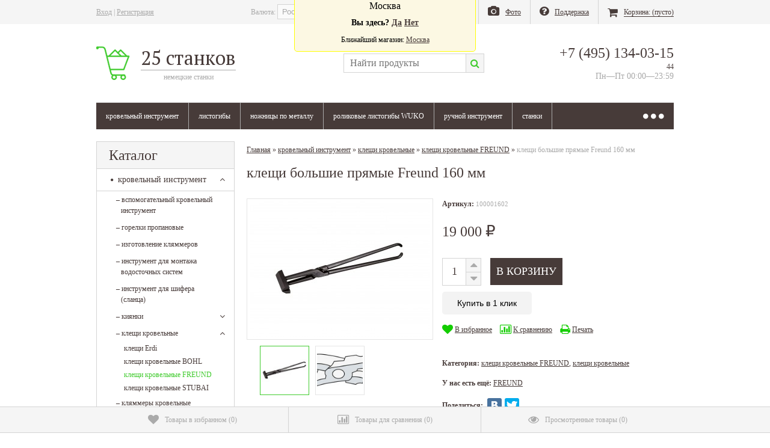

--- FILE ---
content_type: text/html; charset=utf-8
request_url: https://kz.25stankov.ru/kleshchi-krovelnye-freund-01141160/
body_size: 26337
content:
<!DOCTYPE html>
<!--[if lt IE 8]>	<html class="no-js lt-ie8">	<![endif]-->
<!--[if IE 8]>		<html class="no-js ie8">	<![endif]-->
<!--[if gt IE 8]>	<html class="no-js gt-ie8">	<![endif]-->
<!--[if !IE]><!-->	<html class="no-js">	<!--<![endif]-->
<head itemscope itemtype="http://schema.org/WPHeader">
	<meta http-equiv="Content-Type" content="text/html; charset=utf-8" />
	<meta http-equiv="X-UA-Compatible" content="IE=edge" />
	
	<title>клещи большие прямые Freund 160 мм 19 000 руб. - Казахстан</title>
	<meta name="Keywords" content="01141160, кровельный инструмент, кровельные, клещи, Freund, хапы, 02.09.02.11, для кровельных работ, купить, Казахстан" />
	<meta name="Description" content="Большие прямые кровельные клещи 160 мм арт. 01141160, для формирования примыканий и изгибов фальцевой кровли. Из стали высокого качества, проходят термо и антикоррозийную обработку, покрашены в черный цвет. Можно купить в наших магазинах или заказать доставку. в Казахстане" />
	
	<meta name="viewport" content="width=768" />
    <meta name="HandheldFriendly" content="true" />
    
        <link rel="shortcut icon" href="/favicon.ico"/>
            <!-- rss -->
                <link rel="alternate" type="application/rss+xml" title="RSS &mdash; www.25stankov.ru" href="https://kz.25stankov.ru/blog/rss/">        
	<!-- css -->
	<link href="/wa-data/public/site/themes/comfortbuy3/wm-site/font-awesome/css/font-awesome.min.css?v3.2.1" rel="stylesheet" type="text/css" />
	<link href="/wa-content/font/ruble/arial/fontface.css" rel="stylesheet" type="text/css">	<link href='//fonts.googleapis.com/css?family=PT+Serif:400,700' rel='stylesheet' type='text/css' />
	<link href="/wa-data/public/site/themes/comfortbuy3/comfortbuy.css?v2.3" rel="stylesheet" type="text/css" />
	<link href="/wa-apps/shop/plugins/quickorder/js/dialog/jquery.dialog.min.css?2.13.1" rel="stylesheet">
<link href="/wa-apps/shop/plugins/quickorder/css/frontend.min.css?2.13.1" rel="stylesheet">
 
	
	<!-- js -->
	<script type="text/javascript" src="/wa-data/public/site/themes/comfortbuy3/wm-site/modernizr.min.js?v2.8.2.27052014"></script>
	<script src="//ajax.googleapis.com/ajax/libs/jquery/1.11.1/jquery.min.js"></script>
    <script>window.jQuery || document.write('<script src="/wa-content/js/jquery/jquery-1.11.1.min.js"><\/script>')</script>
	<script type="text/javascript" src="/wa-content/js/jquery/jquery-migrate-1.2.1.min.js"></script>
    <script type="text/javascript" src="/wa-content/js/jquery-plugins/jquery.cookie.js?v11.6.0.1130"></script>
    <script type="text/javascript" src="/wa-data/public/site/themes/comfortbuy3/jquery.jcarousel.min.js?v2.9.0"></script>
        <script src="/wa-data/public/site/themes/comfortbuy3/jquery.tagcanvas.min.js?v2.2" type="text/javascript"></script>            <script type="text/javascript" src="/wa-content/js/jquery-ui/jquery.ui.core.min.js?v11.6.0.1130"></script>
    <script type="text/javascript" src="/wa-content/js/jquery-ui/jquery.ui.widget.min.js?v11.6.0.1130"></script>
    <script type="text/javascript" src="/wa-content/js/jquery-ui/jquery.ui.position.min.js?v11.6.0.1130"></script>
    <script type="text/javascript" src="/wa-content/js/jquery-ui/jquery.ui.autocomplete.min.js?v11.6.0.1130"></script>
<script type="text/javascript">
var sumbolrub = 1;$.comfortbuy = {
    auth_base_url: "/login/",
    auth_home_link: "<a class=\"auth-home-link\" href=\"/\">Вернуться на главную страницу</a>",
    auth_my_link: "<a href=\"/my/\">Перейти в личный кабинет</a> или ",            shop_url: "/",
        default_img_url: { dummy96: "/wa-data/public/site/themes/comfortbuy3/img/dummy96.png" },
        soaring_visible_item: 3,
                                                                currency: {"code":"RUB","sign":"\u0440\u0443\u0431.","iso4217":"643","sign_html":"<span class=\"ruble\">\u20bd<\/span>","title":"\u0420\u043e\u0441\u0441\u0438\u0439\u0441\u043a\u0438\u0439 \u0440\u0443\u0431\u043b\u044c","name":[["rouble","roubles"],"rub.","r."],"frac_name":[["kopeck","kopecks"],"kop.","k."],"precision":2,"sign_position":1,"sign_delim":" ","decimal_point":",","frac_digits":2,"thousands_sep":" "},        autofit_visible_item: 5,        locale: {
        cong: "Поздравляем!", isauth: "Авторизация прошла успешно!",        remove: "Удалить", pcs: "шт.", empt: "пусто",        err_cnt_prd: "Столько товара нет в наличии!",
        showall: "Показать все"
    }
};
</script>

    <script type="text/javascript" src="/wa-data/public/site/themes/comfortbuy3/comfortbuy.js?v2.3"></script>
    <script src="/metrika/getJS/?pageid=71873553"></script>
<script src="/wa-apps/shop/plugins/quickorder/js/dialog/jquery.dialog.min.js?2.13.1"></script>
<script src="/wa-apps/shop/plugins/quickorder/js/frontend.min.js?2.13.1"></script>
 
    <meta property="og:type" content="website">
<meta property="og:title" content="клещи большие прямые Freund 160 мм 19 000 руб.">
<meta property="og:description" content="Большие прямые кровельные клещи 160 мм арт. 01141160, для формирования примыканий и изгибов фальцевой кровли. Из стали высокого качества, проходят термо и антикоррозийную обработку, покрашены в черный цвет. Можно купить в наших магазинах или заказать доставку.">
<meta property="og:image" content="https://kz.25stankov.ru/wa-data/public/shop/products/17/02/217/images/5597/5597.750x0.jpg">
<meta property="og:url" content="https://kz.25stankov.ru/kleshchi-krovelnye-freund-01141160/">
<meta property="product:price:amount" content="19000">
<meta property="product:price:currency" content="RUB">
<link rel="icon" href="/favicon.ico" type="image/x-icon" /><!-- Yandex.Metrika counter -->
<script type="text/javascript" >
   (function(m,e,t,r,i,k,a){m[i]=m[i]||function(){(m[i].a=m[i].a||[]).push(arguments)};
   m[i].l=1*new Date();k=e.createElement(t),a=e.getElementsByTagName(t)[0],k.async=1,k.src=r,a.parentNode.insertBefore(k,a)})
   (window, document, "script", "https://mc.yandex.ru/metrika/tag.js", "ym");

   ym(28001346, "init", {
        clickmap:true,
        trackLinks:true,
        accurateTrackBounce:true,
        webvisor:true,
        ecommerce:"dataLayer"
   });
</script>
<noscript><div><img src="https://mc.yandex.ru/watch/28001346" style="position:absolute; left:-9999px;" alt="" /></div></noscript>
<!-- /Yandex.Metrika counter -->
<script async src="https://www.googletagmanager.com/gtag/js?id=UA-58731513-28"></script>
<script>
  window.dataLayer = window.dataLayer || [];
  function gtag(){dataLayer.push(arguments);}
  gtag('js', new Date());

  gtag('config', 'UA-58731513-28');
  
</script> 
    
    <!--[if lt IE 9]>
    <script>
    document.createElement('header');
    document.createElement('nav');
    document.createElement('section');
    document.createElement('article');
    document.createElement('aside');
    document.createElement('footer');
    document.createElement('figure');
    document.createElement('hgroup');
    document.createElement('menu');
    </script>
    <![endif]-->
    
    <!-- shop app css -->
<link href="/wa-data/public/shop/themes/comfortbuy3/comfortbuy.shop.css?v2.3" rel="stylesheet" type="text/css">

<!-- js -->
<script type="text/javascript" src="/wa-apps/shop/js/lazy.load.js?v11.6.0.1130"></script>
<script type="text/javascript" src="/wa-data/public/shop/themes/comfortbuy3/comfortbuy.shop.js?v2.3"></script>
    <script type="text/javascript" src="/wa-content/js/jquery-plugins/jquery.retina.min.js?v4.0.0"></script>
    <script type="text/javascript">$(window).load(function(){ $('.da-slider img, .product-list img, ul[class^="products-slider-"] img, .product-image img, .product-info img, .cart img').retina()});</script>



<!-- plugin hook: 'frontend_head' -->

<script type="text/javascript">
    
    document.oncopy = function () {
        var body = document.getElementsByTagName('body')[0], selected, div, template, copytext;

        template = "{copy} site:25stankov.ru";
        selected = window.getSelection();
        copytext = template.replace('{copy}', selected).replace('{link}', location.href);
        div = document.createElement('div');

        div.style.position = 'absolute';
        div.style.left = '-99999px';

        body.appendChild(div);

        div.innerHTML = copytext;
        selected.selectAllChildren(div);

        setTimeout(function() {
            body.removeChild(div);
        },0);
    };
    
</script><style id="quickorder-inline-styles" data-inline-css="1">[data-quickorder-pb]{background:rgba(243,243,243,1);color:#000;-webkit-border-radius:5px;-moz-border-radius:5px;border-radius:5px;font-family:Arial,sans-serif;font-size:14px;font-style:normal;font-weight:normal;padding:10px 25px;margin-top:10px;margin-bottom:10px;text-align:center}[data-quickorder-pb]:hover{background:rgba(222,222,222,1)}[data-quickorder-pb]{display:table}.quickorder-form[data-quickorder-pf]{background:rgba(255,255,255,1);color:#5e5e5e;-webkit-border-radius:5px;-moz-border-radius:5px;border-radius:5px}[data-quickorder-pf] .quickorder-methods .s-quickorder-method{-webkit-border-radius:5px;-moz-border-radius:5px;border-radius:5px}[data-quickorder-pf] .quickorder-popup{-webkit-border-radius:5px;-moz-border-radius:5px;border-radius:5px}.quickorder-form [data-quickorder-pfh]{background:rgba(243,243,243,1);color:#000;font-family:Arial,sans-serif;font-size:24px;font-style:normal;font-weight:normal;padding:10px 15px}[data-quickorder-pf] [data-quickorder-close]{right:15px}[data-quickorder-pf] .quickorder-popup-head{background:rgba(243,243,243,1);color:#000}[data-quickorder-pf] .quickorder-popup{border:2px solid rgba(243,243,243,1)}.quickorder-form [data-quickorder-pt]{font-size:14px;font-style:normal;font-weight:bold}.quickorder-form [data-quickorder-pfs]{padding:7px;-webkit-border-radius:5px;-moz-border-radius:5px;border-radius:5px;border:1px solid #ccc;width:100%}[data-quickorder-pf] .quickorder-methods .s-quickorder-method{border:1px solid #ccc}[data-quickorder-pf] .quickorder-methods-form .wa-value input,[data-quickorder-pf] .quickorder-methods-form .wa-value select,[data-quickorder-pf] .wa-captcha-input,[data-quickorder-pf] .quickorder-methods-form .wa-value textarea{padding:7px;-webkit-border-radius:5px;-moz-border-radius:5px;border-radius:5px;border:1px solid #ccc}.quickorder-form [data-quickorder-pff]{padding:20px;text-align:center}.quickorder-form [data-quickorder-pfb]{background:rgba(243,243,243,1);color:#000;-webkit-border-radius:5px;-moz-border-radius:5px;border-radius:5px;font-family:Arial,sans-serif;font-size:14px;font-style:normal;font-weight:normal;padding:10px 25px;text-align:center}.quickorder-form [data-quickorder-pfb]:hover{background:rgba(222,222,222,1)}[data-quickorder-pf] .quickorder-methods .s-quickorder-method:hover,[data-quickorder-pf] .quickorder-methods .s-quickorder-method.selected{background:rgba(243,243,243,.1)}[data-quickorder-pf] .quickorder-quantity-volume:hover{background:rgba(243,243,243,.1)}[data-quickorder-pf] .quickorder-popup .quickorder-quantity-button,[data-quickorder-pf] .quickorder-popup input[type="button"]{background:rgba(243,243,243,1);color:#000;-webkit-border-radius:5px;-moz-border-radius:5px;border-radius:5px;font-family:Arial,sans-serif;font-size:14px;font-style:normal;font-weight:normal;padding:10px 25px;text-align:center}[data-quickorder-pf] .quickorder-popup .quickorder-quantity-button:hover{background:rgba(222,222,222,1)}[data-quickorder-cb]{background:rgba(243,243,243,1);color:#000;-webkit-border-radius:5px;-moz-border-radius:5px;border-radius:5px;font-family:Arial,sans-serif;font-size:14px;font-style:normal;font-weight:normal;padding:10px 25px;margin-top:10px;margin-bottom:10px;text-align:center}[data-quickorder-cb]:hover{background:rgba(222,222,222,1)}[data-quickorder-cb]{display:table}.quickorder-form[data-quickorder-cf]{background:rgba(255,255,255,1);color:#5e5e5e;-webkit-border-radius:5px;-moz-border-radius:5px;border-radius:5px}[data-quickorder-cf] .quickorder-methods .s-quickorder-method{-webkit-border-radius:5px;-moz-border-radius:5px;border-radius:5px}[data-quickorder-cf] .quickorder-popup{-webkit-border-radius:5px;-moz-border-radius:5px;border-radius:5px}.quickorder-form [data-quickorder-cfh]{background:rgba(243,243,243,1);color:#000;font-family:Arial,sans-serif;font-size:24px;font-style:normal;font-weight:normal;padding:10px 15px}[data-quickorder-cf] [data-quickorder-close]{right:15px}[data-quickorder-cf] .quickorder-popup-head{background:rgba(243,243,243,1);color:#000}[data-quickorder-cf] .quickorder-popup{border:2px solid rgba(243,243,243,1)}.quickorder-form [data-quickorder-ct]{font-size:14px;font-style:normal;font-weight:bold}.quickorder-form [data-quickorder-cfs]{padding:7px;-webkit-border-radius:5px;-moz-border-radius:5px;border-radius:5px;border:1px solid #ccc;width:100%}[data-quickorder-cf] .quickorder-methods .s-quickorder-method{border:1px solid #ccc}[data-quickorder-cf] .quickorder-methods-form .wa-value input,[data-quickorder-cf] .quickorder-methods-form .wa-value select,[data-quickorder-cf] .wa-captcha-input,[data-quickorder-cf] .quickorder-methods-form .wa-value textarea{padding:7px;-webkit-border-radius:5px;-moz-border-radius:5px;border-radius:5px;border:1px solid #ccc}.quickorder-form [data-quickorder-cff]{padding:20px;text-align:center}.quickorder-form [data-quickorder-cfb]{background:rgba(243,243,243,1);color:#000;-webkit-border-radius:5px;-moz-border-radius:5px;border-radius:5px;font-family:Arial,sans-serif;font-size:14px;font-style:normal;font-weight:normal;padding:10px 25px;text-align:center}.quickorder-form [data-quickorder-cfb]:hover{background:rgba(222,222,222,1)}[data-quickorder-cf] .quickorder-methods .s-quickorder-method:hover,[data-quickorder-cf] .quickorder-methods .s-quickorder-method.selected{background:rgba(243,243,243,.1)}[data-quickorder-cf] .quickorder-quantity-volume:hover{background:rgba(243,243,243,.1)}[data-quickorder-cf] .quickorder-popup .quickorder-quantity-button,[data-quickorder-cf] .quickorder-popup input[type="button"]{background:rgba(243,243,243,1);color:#000;-webkit-border-radius:5px;-moz-border-radius:5px;border-radius:5px;font-family:Arial,sans-serif;font-size:14px;font-style:normal;font-weight:normal;padding:10px 25px;text-align:center}[data-quickorder-cf] .quickorder-popup .quickorder-quantity-button:hover{background:rgba(222,222,222,1)}/* Добавляйте свой CSS ниже */</style><script>jQuery(document).ready(function($) {$.quickorder.init({version:'2.13.1',isDebug:'0',isMobile:'0',messages:{"Select product sku":"\u0412\u044b\u0431\u0440\u0430\u0442\u044c \u0432\u0430\u0440\u0438\u0430\u043d\u0442 \u0442\u043e\u0432\u0430\u0440\u0430","Product with the selected option combination is not available for purchase":"\u0422\u043e\u0432\u0430\u0440 \u0441 \u0432\u044b\u0431\u0440\u0430\u043d\u043d\u044b\u043c\u0438 \u0445\u0430\u0440\u0430\u043a\u0442\u0435\u0440\u0438\u0441\u0442\u0438\u043a\u0430\u043c\u0438 \u043d\u0435 \u0434\u043e\u0441\u0442\u0443\u043f\u0435\u043d \u0434\u043b\u044f \u0437\u0430\u043a\u0430\u0437\u0430","This product is already selected":"\u0422\u043e\u0432\u0430\u0440 \u0443\u0436\u0435 \u0432\u044b\u0431\u0440\u0430\u043d","Fix the errors above":"\u0418\u0441\u043f\u0440\u0430\u0432\u044c\u0442\u0435 \u0434\u043e\u043f\u0443\u0449\u0435\u043d\u043d\u044b\u0435 \u043e\u0448\u0438\u0431\u043a\u0438","The shopping cart is empty":"\u041a\u043e\u0440\u0437\u0438\u043d\u0430 \u043f\u0443\u0441\u0442\u0430","Wait, please... Redirecting":"\u041f\u043e\u0436\u0430\u043b\u0443\u0439\u0441\u0442\u0430, \u043f\u043e\u0434\u043e\u0436\u0434\u0438\u0442\u0435... \u0418\u0434\u0435\u0442 \u043f\u0435\u0440\u0435\u043d\u0430\u043f\u0440\u0430\u0432\u043b\u0435\u043d\u0438\u0435","Field is required":"\u041e\u0431\u044f\u0437\u0430\u0442\u0435\u043b\u044c\u043d\u043e\u0435 \u043f\u043e\u043b\u0435","Fill in required fields":"\u0417\u0430\u043f\u043e\u043b\u043d\u0438\u0442\u0435 \u043e\u0431\u044f\u0437\u0430\u0442\u0435\u043b\u044c\u043d\u044b\u0435 \u043f\u043e\u043b\u044f","Your order is empty":"\u0412\u0430\u0448 \u0437\u0430\u043a\u0430\u0437 \u043f\u0443\u0441\u0442","Fill in captcha field":"\u0417\u0430\u043f\u043e\u043b\u043d\u0438\u0442\u0435 \u043f\u0440\u043e\u0432\u0435\u0440\u043e\u0447\u043d\u044b\u0439 \u043a\u043e\u0434","Terms and agreement":"\u0423\u0441\u043b\u043e\u0432\u0438\u044f \u0438 \u0441\u043e\u0433\u043b\u0430\u0448\u0435\u043d\u0438\u044f","Phone format is not correct.<br>Use this one:":"\u041d\u0435\u043a\u043e\u0440\u0440\u0435\u043a\u0442\u043d\u044b\u0439 \u0444\u043e\u0440\u043c\u0430\u0442 \u0442\u0435\u043b\u0435\u0444\u043e\u043d\u0430.<br>\u0418\u0441\u043f\u043e\u043b\u044c\u0437\u0443\u0439\u0442\u0435 \u0442\u0430\u043a\u043e\u0439:","Shipping method has errors. Please, fix them.":"\u041c\u0435\u0442\u043e\u0434\u044b \u0434\u043e\u0441\u0442\u0430\u0432\u043a\u0438 \u0441\u043e\u0434\u0435\u0440\u0436\u0430\u0442 \u043e\u0448\u0438\u0431\u043a\u0438. \u041f\u043e\u0436\u0430\u043b\u0443\u0439\u0441\u0442\u0430, \u0438\u0441\u043f\u0440\u0430\u0432\u044c\u0442\u0435 \u0438\u0445.","Payment method has errors. Please, fix them.":"\u041c\u0435\u0442\u043e\u0434\u044b \u043e\u043f\u043b\u0430\u0442\u044b \u0441\u043e\u0434\u0435\u0440\u0436\u0430\u0442 \u043e\u0448\u0438\u0431\u043a\u0438. \u041f\u043e\u0436\u0430\u043b\u0443\u0439\u0441\u0442\u0430, \u0438\u0441\u043f\u0440\u0430\u0432\u044c\u0442\u0435 \u0438\u0445.","Minimal sum of order is %s":"\u041c\u0438\u043d\u0438\u043c\u0430\u043b\u044c\u043d\u0430\u044f \u0441\u0443\u043c\u043c\u0430 \u0437\u0430\u043a\u0430\u0437\u0430 %s","Minimal sum of each product is":"\u041c\u0438\u043d\u0438\u043c\u0430\u043b\u044c\u043d\u0430\u044f \u0441\u0442\u043e\u0438\u043c\u043e\u0441\u0442\u044c \u043a\u0430\u0436\u0434\u043e\u0433\u043e \u0442\u043e\u0432\u0430\u0440\u0430 %s","Minimal quantity of products is":"\u041c\u0438\u043d\u0438\u043c\u0430\u043b\u044c\u043d\u043e\u0435 \u043a\u043e\u043b\u0438\u0447\u0435\u0441\u0442\u0432\u043e \u0442\u043e\u0432\u0430\u0440\u043e\u0432","Minimal quantity of each product is":"\u041c\u0438\u043d\u0438\u043c\u0430\u043b\u044c\u043d\u043e\u0435 \u043a\u043e\u043b\u0438\u0447\u0435\u0441\u0442\u0432\u043e \u043a\u0430\u0436\u0434\u043e\u0433\u043e \u0442\u043e\u0432\u0430\u0440\u0430","Wait, please..":"\u041f\u043e\u0436\u0430\u043b\u0443\u0439\u0441\u0442\u0430, \u043f\u043e\u0434\u043e\u0436\u0434\u0438\u0442\u0435.."},currency:{"code":"RUB","sign":"\u0440\u0443\u0431.","sign_html":"<span class=\"ruble\">\u20bd<\/span>","sign_position":1,"sign_delim":" ","decimal_point":",","frac_digits":"2","thousands_sep":" "},usingPlugins:0,contactUpdate:0,popupClose:1,replace78:0,mobileStabDelay:'500',minimal:{"price":"","product_sum":"","total_quantity":"","product_quantity":""},productButton:'[data-quickorder-product-button]',cartButton:'[data-quickorder-cart-button]',analytics:{"cart":{"ga_counter":"","ya_counter":"","yaecom":"","yaecom_goal_id":"","yaecom_container":"","ya_fopen":"","ya_submit":"","ya_submit_error":"","ga_category_fopen":"","ga_action_fopen":"","ga_category_submit":"","ga_action_submit":"","ga_category_submit_error":"","ga_action_submit_error":""},"product":{"ga_counter":"","ya_counter":"","yaecom":"","yaecom_goal_id":"","yaecom_container":"","ya_fopen":"","ya_submit":"","ya_submit_error":"","ga_category_fopen":"","ga_action_fopen":"","ga_category_submit":"","ga_action_submit":"","ga_category_submit_error":"","ga_action_submit_error":""}},urls:{getProductSkus:'/quickorder/getProductSkus/',shipping:'/quickorder/shipping/update/',update:'/quickorder/update/',load:'/quickorder/load/',payment:'/quickorder/payment/',send:'/quickorder/send/',service:'/quickorder/service/update/',cartSaveUrl:{shop:'https://kz.25stankov.ru/cart/save/',plugin:'https://kz.25stankov.ru/my/'},cartDeleteUrl:{shop:'https://kz.25stankov.ru/cart/delete/',plugin:'https://kz.25stankov.ru/my/'},cartAddUrl:{shop:'https://kz.25stankov.ru/cart/add/',plugin:'https://kz.25stankov.ru/my/'}}});});</script>
<!-- JivoChat Plugin -->
<link href="/wa-apps/shop/plugins/jivo/css/jivosite.css" rel="stylesheet"><!--[if IE 8]><link href="/wa-apps/shop/plugins/jivo/css/jivoie8.css" rel="stylesheet"><![endif]--><script src="/wa-apps/shop/plugins/jivo/js/jivosite.js"></script><script>var jivo_custom_widget_settings = {"custom_widget_pos":1,"custom_widget_online_text":"","custom_widget_offline_text":"","custom_widget_bg_color":"#c12613","custom_widget_font_color":"#ffffff"}</script><script src="//code.jivosite.com/widget/eHIwyoGABu" async></script>
<!-- JivoChat Plugin -->

<script src="/wa-apps/shop/plugins/regions/js/regions.js?v=3.2.5" defer></script>


    <link rel="stylesheet" href="/wa-apps/shop/plugins/regions/css/default.css?v=3.2.5" />
    <script src="/wa-apps/shop/plugins/regions/js/default.js?v=3.2.5" defer></script>

    <link rel="stylesheet" href="https://cdn.jsdelivr.net/npm/suggestions-jquery@22.6.0/dist/css/suggestions.min.css" />
    <script src="https://cdn.jsdelivr.net/npm/suggestions-jquery@22.6.0/dist/js/jquery.suggestions.min.js" defer></script>

<script>
    window.shop_plugins_regions = {"window_html":"<div class=\"shop-regions-window-wrapper\">\n    <div class=\"shop-regions-window-wrapper__window-wrapper\">\n        <div class=\"shop-regions-window-wrapper__window shop-regions-window \">\n            <div class=\"shop-regions-window-wrapper__close-btn shop-regions-window__close-btn\">\u2716<\/div>\n            <div class=\"shop-regions-window__header\">\u0423\u043a\u0430\u0436\u0438\u0442\u0435 \u0441\u0432\u043e\u0439 \u0433\u043e\u0440\u043e\u0434<\/div>\n            <div class=\"shop-regions-window__sub-header\">\u041e\u0442 \u044d\u0442\u043e\u0433\u043e \u0437\u0430\u0432\u0438\u0441\u0438\u0442 \u0441\u0442\u043e\u0438\u043c\u043e\u0441\u0442\u044c \u0434\u043e\u0441\u0442\u0430\u0432\u043a\u0438 \u0438 \u0432\u0430\u0440\u0438\u0430\u043d\u0442\u044b \u043e\u043f\u043b\u0430\u0442\u044b \u0432 \u0432\u0430\u0448 \u0440\u0435\u0433\u0438\u043e\u043d<\/div>\n                            <div class=\"shop-regions-window__search shop-regions-window-search\">\n                    <input type=\"text\" class=\"shop-regions-window-search__input\" placeholder=\"\u041d\u0430\u0447\u043d\u0438\u0442\u0435 \u0432\u0432\u043e\u0434\u0438\u0442\u044c \u043d\u0430\u0437\u0432\u0430\u043d\u0438\u0435 \u0433\u043e\u0440\u043e\u0434\u0430..\" \/>\n                    <span class=\"shop-regions-window-search__clear-btn\">\u2716<\/span>\n                <\/div>\n            \n            \n            \n            \n                    <\/div>\n    <\/div>\n<\/div>","settings":{"dadata_token":"","switch_to_unregistered_city_enabled":false},"dadata_locations":[{"country":"*"}]};
</script>    




















<style type="text/css">body, input, textarea { color: #473b39; }legend { background: #fff; border-color: #d4d4d4; *background: none; }fieldset { border-color: #d4d4d4; background: #f5f5f5; }blockquote { color: #473b39; background: #f5f5f5; border-color: #d4d4d4; }hr { background: #f5f5f5; }a { color: #473b39; }a:visited { color: #473b39; }a:hover { color: #40cb2e; }a.hint, a.type1 { color: #aaa; }a.hint:hover, a.type1:hover { color: #40cb2e; }a.type2 { color: #40cb2e; }a.type2:hover { color: #473b39; }a.type3 { color: #fff; }a.type3:hover { color: #40cb2e; }a.type4 { color: #473b39; }a.type4:hover { color: #473b39; }a.type5 { color: #fff; }a.type5:hover { color: #473b39; }.bg-top-line, .bg-bottom-line { background: #f5f5f5; }.caption { border-color: #d4d4d4; }input[type='submit'], input[type='button'] { background: #473b39; color: #fff; }input[type='submit'].back, input[type='button'].back { background: #aaa; }input[type='submit']:hover, input[type='button']:hover { background: #40cb2e; }input[type='submit'][disabled="disabled"], input[type='button'][disabled="disabled"],input[type='submit'][disabled="disabled"]:hover, input[type='button'][disabled="disabled"]:hover { background: #e5e5e5; }select, textarea, input[type="text"], input[type="password"], input[type="email"] { border-color: #d4d4d4; outline-color: #40cb2e; }a.button { background: #473b39; color: #fff; }a.button.back { background: #aaa; }a.button:hover { background: #40cb2e; }.wrapper-top .auth,.wrapper-top .auth a { color: #aaa; }.wrapper-top .auth a:hover { color: #40cb2e; }.wrapper-top .currency-toggle { color: #aaa; }.wrapper-top .currency-toggle select { background: #fafafa; border-color: #d4d4d4; color: #aaa; }.wrapper-top .currency-toggle { border-right-color: #d4d4d4; }.wrapper-top ul.wa-apps li a,.wrapper-bottom .shop li a,.wrapper-bottom .apps li a,.wrapper-bottom ul li,.wrapper-bottom ul li a { color: #473b39; }.wrapper-top ul.wa-apps li a { border-right-color: #d4d4d4; }.wrapper-top ul.wa-apps li.selected a,.wrapper-top ul.wa-apps li a:hover,.wrapper-top ul.wa-apps li.selected a:hover,.wrapper-bottom .shop li.selected a,.wrapper-bottom .apps li.selected a { color: #40cb2e; }.wrapper-top #cart a { background: #40cb2e; color: #fff; }.wrapper-top div#cart.empty a { background: none; color: #473b39; }.wrapper-lt-ie8 .logo p.first,.wrapper-top .logo p.first { color: #473b39; }.wrapper-lt-ie8 .logo p.first:before,.wrapper-top .logo p.first:before { border-bottom-color: #aaa; }.wrapper-lt-ie8 .logo p.first span.letter,.wrapper-top .logo p.first span.letter { background: #fff; }.wrapper-lt-ie8 .logo p.last,.wrapper-top .logo p.last { color: #aaa; }.wrapper-lt-ie8 .logo a img[src*="comfortbuy_logo.png"], .wrapper-top .logo a img[src*="comfortbuy_logo.png"] { background: #40cb2e; }.wrapper-top .infopages-search.border-bottom,.wrapper-top .infopages-search { border-color: #d4d4d4;  }.wrapper-top #search,.wrapper-top #search-m,.wrapper-top .header-info #search,.wrapper-top .search-button { border-color: #d4d4d4; }.wrapper-top .search-button{ background: #f5f5f5; }.wrapper-top .search-button { color: #40cb2e; }ul#page-list a { color: #473b39; }ul#page-list > li:hover > div > a,ul#page-list > li.selected > div > a{ color: #40cb2e; border-top-color: #40cb2e; }ul#page-list > li > div > ul { border-color: #d4d4d4; background: #f5f5f5; }ul#page-list > li > div > ul > li { border-color: #d4d4d4; }ul#page-list > li > div > ul > li.selected:before,ul#page-list > li > div > ul > li:hover:before { border-color: #d4d4d4; }ul#page-list > li > div > ul > li.selected,ul#page-list > li > div > ul > li:hover { background: #40cb2e; }ul#page-list > li > div > ul > li.selected > a,ul#page-list > li > div > ul > li:hover > a { color: #fff; }ul#page-list > li > div > ul > li > ul { border-color: #d4d4d4; border-top-color: #40cb2e; background: #f5f5f5; }ul#page-list > li:hover > div > ul:before { border-color: transparent transparent #d4d4d4; }ul#page-list > li > div > ul > li > ul:after,ul#page-list > li > div > ul > li > ul:before { border-color: #d4d4d4; }ul#page-list > li > div > ul > li > a:after { border-color: #d4d4d4; }ul#page-list > li > div > ul > li > ul > li:hover > a,ul#page-list > li > div > ul > li > ul > li.selected>a { color: #40cb2e; }ul.comfortbuy-horizontal-tree { background: #473b39; }ul.comfortbuy-horizontal-tree a { color: #473b39; }ul.comfortbuy-horizontal-tree>li { border-color: #aaa; }ul.comfortbuy-horizontal-tree>li>a { color: #fff; border-color: #473b39; }ul.comfortbuy-horizontal-tree>li.selected>a,ul.comfortbuy-horizontal-tree>li:hover>a { background: #f5f5f5; color: #473b39; border-color: #d4d4d4; }ul.comfortbuy-horizontal-tree>li.dots span { color: #fff; border-color: #473b39; }ul.comfortbuy-horizontal-tree>li.dots:hover span { background: #f5f5f5; color: #40cb2e; border-color: #d4d4d4; }ul.comfortbuy-horizontal-tree>li.parent:hover>a:after { background: #f5f5f5; }ul.comfortbuy-horizontal-tree>li.dots:hover span:after { background: #f5f5f5; }ul.horizontal-tree-zero li.dots>ul { border-top-color: #d4d4d4 !important; }ul.horizontal-tree-zero>li.dots>ul>li { background: #f5f5f5 !important; }ul.horizontal-tree-zero>li.dots>ul>li:hover>a,ul.horizontal-tree-zero>li.dots>ul>li.selected>a { color: #40cb2e; }ul.horizontal-tree-zero>li.dots>ul>li.selected>a:after,ul.horizontal-tree-zero>li.dots>ul>li>a:after { border-color: #d4d4d4; }ul.horizontal-tree-zero>li>ul { border-bottom-color: #d4d4d4; border-top-color: #40cb2e; background: #f5f5f5; }ul.horizontal-tree-zero>li>ul:before,ul.horizontal-tree-zero>li>ul:after { border-color: #d4d4d4; }ul.horizontal-tree-zero>li>ul>li,ul.horizontal-tree-zero>li>ul>li>a { background: #f5f5f5; border-color: #d4d4d4; }ul.horizontal-tree-zero>li>ul>li.aselected>a,ul.horizontal-tree-zero>li>ul>li.selected>a,ul.horizontal-tree-zero>li>ul>li:hover>a { background: #40cb2e; color: #fff; }ul.horizontal-tree-zero>li>ul>li.selected:after { background: #fff; }ul.horizontal-tree-zero>li>ul>li>a:after,ul.horizontal-tree-zero>li>ul>li>a:before { border-color: #d4d4d4; }ul.horizontal-tree-zero>li>ul>li.selected>a>i.cb-minus,ul.horizontal-tree-zero>li>ul>li.parent:hover>a>i.cb-minus { border-color: transparent transparent transparent #40cb2e; }ul.horizontal-tree-zero>li>ul>li>ul { background: #f5f5f5; border-color: #d4d4d4; }ul.horizontal-tree-zero>li>ul>li>ul:before { background: #fff; border-color: #d4d4d4; }ul.horizontal-tree-zero>li>ul>li>ul a:hover,ul.horizontal-tree-zero>li>ul>li>ul li.selected>a { color: #40cb2e; }ul.horizontal-tree-zero>li>ul>li>ul>li>ul { border-color: #d4d4d4; }ul.horizontal-tree-one>li.dots>ul>li:hover { background: transparent; border-color: #d4d4d4; }ul.horizontal-tree-one>li.dots>ul>li:hover>a { color: #40cb2e; }ul.horizontal-tree-one>li.dots>ul>li:hover>a:after { border-color: #d4d4d4; }ul.horizontal-tree-one ul { border-color: #d4d4d4; background: #f5f5f5; }ul.horizontal-tree-one>li>ul>li { border-color: #d4d4d4; }ul.horizontal-tree-one>li>ul>li.selected:before,ul.horizontal-tree-one>li>ul>li:hover:before { border-color: #d4d4d4; }ul.horizontal-tree-one>li>ul>li.selected,ul.horizontal-tree-one>li>ul>li:hover { background: #40cb2e; }ul.horizontal-tree-one>li>ul>li.selected>a,ul.horizontal-tree-one>li>ul>li:hover>a { color: #fff; }ul.horizontal-tree-one>li>ul>li>ul { border-top-color: #40cb2e; }ul.horizontal-tree-one>li>ul>li>ul:after,ul.horizontal-tree-one>li>ul>li>ul:before { border-color: #d4d4d4; }ul.horizontal-tree-one>li>ul>li>a:after { border-color: #d4d4d4; }ul.horizontal-tree-one>li>ul>li>ul>li:hover>a,ul.horizontal-tree-one>li>ul>li>ul>li.selected>a { color: #40cb2e; }ul.horizontal-tree-two>li>ul { border-color: #d4d4d4; background: #f5f5f5; }ul.horizontal-tree-two>li.dots>ul>li>a:after,ul.horizontal-tree-two>li>ul>li>ul { border-color: #d4d4d4; }ul.horizontal-tree-two>li>ul>li>a:hover,ul.horizontal-tree-two>li>ul>li.selected>a,ul.horizontal-tree-two>li>ul>li>ul>li>a:hover,ul.horizontal-tree-two>li>ul>li>ul>li.selected>a,ul.horizontal-tree-two>li>ul>li>ul>li li>a:hover,ul.horizontal-tree-two>li>ul>li>ul>li li.selected>a{ color: #40cb2e; }.shop-category .caption { background: #f5f5f5; border-color: #d4d4d4; }ul.comfortbuy-vertical-tree,ul.comfortbuy-vertical-tree>li { border-color: #d4d4d4; }ul.comfortbuy-vertical-tree li { background: #fff; }ul.comfortbuy-vertical-tree a { color: #473b39; }ul.vertical-tree-zero,ul.vertical-tree-zero>li,ul.vertical-tree-zero>li>ul { border-color: #d4d4d4; }ul.vertical-tree-zero li.selected>span.grower,ul.vertical-tree-zero li.selected>a { color: #40cb2e; }ul.vertical-tree-zero a:hover { background: #e5e5e5; color: #473b39; }ul.vertical-tree-one>li.selected,ul.vertical-tree-one>li:hover { background: #40cb2e; }ul.vertical-tree-one>li.selected>a,ul.vertical-tree-one>li:hover>a { color: #fff; }ul.vertical-tree-one>li>ul { background: #fff; border-top-color: #40cb2e; border-bottom-color: #d4d4d4; }ul.vertical-tree-one>li>ul:before,ul.vertical-tree-one>li>ul>li { border-color: #d4d4d4; }ul.vertical-tree-one>li>ul>li>a { border-color: #fff; }ul.vertical-tree-one>li>ul>li.selected>a,ul.vertical-tree-one>li>ul>li:hover>a { border-color: #f5f5f5; }ul.vertical-tree-one>li>ul>li>a:before { border-color: #d4d4d4; }ul.vertical-tree-one>li>ul>li.selected,ul.vertical-tree-one>li>ul>li:hover { background: #f5f5f5; }ul.vertical-tree-one>li>ul>li.selected:after, ul.vertical-tree-one>li>ul>li:hover:after,ul.vertical-tree-one>li>ul>li.selected:before, ul.vertical-tree-one>li>ul>li:hover:before { border-color: #d4d4d4; }ul.vertical-tree-one>li>ul>li:hover>a { color: #473b39; }ul.vertical-tree-one>li>ul>li:hover>a:after { background: #f5f5f5;  }ul.vertical-tree-one>li>ul>li>ul { background: #f5f5f5; border-color: #d4d4d4; }ul.vertical-tree-one>li>ul>li>ul>li { background: #f5f5f5; }ul.vertical-tree-one>li>ul>li>ul>li.selected>a,ul.vertical-tree-one>li>ul>li>ul>li:hover>a { color: #40cb2e; }ul.vertical-tree-two ul li { background: #f5f5f5; }ul.vertical-tree-two>li.selected,ul.vertical-tree-two>li:hover,ul.vertical-tree-two>li.parent:hover>a:after { background: #f5f5f5; }ul.vertical-tree-two>li.selected>a,ul.vertical-tree-two>li:hover>a { color: #473b39; }ul.vertical-tree-two>li>ul { border-color: #d4d4d4; background: #f5f5f5; }ul.vertical-tree-two>li>ul>li>a:hover,ul.vertical-tree-two>li>ul>li.selected>a { color: #40cb2e; }ul.vertical-tree-two>li>ul>li>ul { border-color: #d4d4d4; }ul.vertical-tree-two>li>ul>li>ul li>a:hover,ul.vertical-tree-two>li>ul>li>ul li.selected>a { color: #40cb2e; }.jcarousel-prev i, .jcarousel-next i { color: #aaa; }.jcarousel-prev:hover i, .jcarousel-next:hover i { color: #40cb2e; }.jcarousel-prev-disabled:hover i, .jcarousel-next-disabled:hover i,.jcarousel-prev-disabled i, .jcarousel-next-disabled i { color: #e5e5e5; }.last-posts span.datetime,.caption.home span { color: #aaa; }.nivo-directionNav a { color: #40cb2e; }.nivo-controlNav a { background: #40cb2e; }.nivo-controlNav a.active:after { background: #fff; }#wm-site p { color: #aaa; }#main-addition { background: #fff; }.main-addition-menu { border-color: #d4d4d4; background: #f5f5f5; }.main-addition-menu ul li.border-right { border-color: #d4d4d4; }.main-addition-menu ul li.disabled a { color: #aaa; }.main-addition-menu ul li.selected a,.main-addition-menu ul li:hover a { color: #fff; background: #40cb2e; }.main-addition-menu ul li.disabled:hover a { color: #aaa; background: none; }.main-addition-menu ul li a.green { background: #40cb2e; }.main-addition-menu ul li a.red { background: #e74c3c; }#addition-all-delete:hover { color: #e74c3c; }.sidebar .tags:after, .information:after,.sidebar .tags:before, .information:before { border-color: #d4d4d4; }.sidebar .tags, .information { border-color: #d4d4d4; border-top-color: #40cb2e; background: #fff; }.information > ul > li:hover > a,.information > ul > li.selected > a { color: #40cb2e; text-decoration: none; }.information > ul > li > ul { border-color: #d4d4d4; background: #f5f5f5; }.information > ul > li > ul > li { border-color: #d4d4d4; }.information > ul > li > ul > li.selected:before,.information > ul > li > ul > li:hover:before { border-color: #d4d4d4; }.information > ul > li > ul > li.selected,.information > ul > li > ul > li:hover { background: #40cb2e; }.information > ul > li > ul > li.selected > a,.information > ul > li > ul > li:hover > a { color: #fff; }.information > ul > li > ul > li > ul { border-color: #d4d4d4; border-top-color: #40cb2e; background: #f5f5f5; }.information > ul > li:hover > ul:before { border-color: transparent #d4d4d4 transparent transparent; }.information > ul > li > ul > li > ul:after,.information > ul > li > ul > li > ul:before { border-color: #d4d4d4; }.information > ul > li > ul > li > a:after { border-color: #d4d4d4; }.information > ul > li > ul > li > ul > li:hover > a,.information > ul > li > ul > li > ul > li.selected>a { color: #40cb2e; }.info-page.menu ul li a { background: #f5f5f5; border-color: #d4d4d4 }.info-page.menu ul li.selected>a { background: #40cb2e; color: #fff; border-color: #40cb2e }.info-page.menu ul li.selected>a:before { border-color: #40cb2e transparent transparent; }.wa-form .wa-field .wa-value p span,.wa-captcha .wa-captcha-refresh { color: #aaa; }.wa-auth-adapters ul li.selected a { color: #40cb2e; }.sidebar ul.wa-apps li.selected a { color: #473b39; }#mobile-open a { color: #fff; }#mobile-open a:hover { color: #40cb2e; }ul#page-list > li#mobile-open a { color: #fff; }ul#page-list > li#mobile-open a:hover { color: #40cb2e; }ul.prd-list-pagination { background: #f5f5f5; }ul.prd-list-pagination li a { border-color: #d4d4d4; }ul.prd-list-pagination li.selected a { color: #fff; background: #40cb2e; }ul.prd-list-pagination li a.inline-link { color: #aaa; }ul.prd-list-pagination li a.inline-link:hover { background: none; color: #40cb2e; }.soaring-block { background: #fff; border-color: #d4d4d4; }.soaring-block:before { border-color: #40cb2e; }.soaring-block:after { border-bottom-color: #40cb2e; }#soaring-cart ul li>div { border-color: #d4d4d4; }#soaring-cart .soaring-cart-qty { border-color: #d4d4d4; background: #fff; }.wrapper-top #cart #soaring-cart a { color: #473b39; }#soaring-cart-total { border-color: #fff; background: #fff; }#soaring-cart .soaring-cart-delete a:hover i.icon-remove,#soaring-cart-total p .cart-total { color: #e74c3c; }.wrapper-top #cart a.button:hover { background: #473b39; }.fb-like-box.place-sidebar { background: #ffffff; }#vk_groups.place-sidebar,#vk_groups.place-sidebar iframe { height: 400px !important; }.dialog-background { background: #fff; }.dialog-window .cart { background: #fff; border-color: #d4d4d4; }.dialog-window>h1 { background: #f5f5f5; border-color: #d4d4d4; }.ui-autocomplete.autofit-product { background: #f5f5f5; border-color: #d4d4d4; }.ui-menu.autofit-product .ui-menu-item { border-color: #d4d4d4; }.ui-menu.autofit-product .ui-menu-item a.ui-state-hover,.ui-menu.autofit-product .ui-menu-item a.ui-state-active { background: #fff; }@media only screen and (min-width: 320px) and (max-width: 1000px) {.information > ul > li ul,.main-addition-menu span.text,#footer .contact .social,.hide-for-mobile { display: none !important; }.content.left230px .last-posts .jcarousel-item { width: 232px; }.vertical-tree-zero.hide-for-desktop { display: block !important; }.wrapper-top .infopages ul li.hide-for-desktop,.hide-for-desktop { display: block; }.sidebar { display: none; position: absolute; top: 0; left: -260px; padding: 15px; /*bottom: 0;*/ z-index: 8001; overflow: auto; float: none !important; }.content.left230px { width: auto; float: none; }.container { width: 740px; }.main-addition-menu .container { width: auto; }.wrapper-top .infopages ul li { padding: 0; }.wrapper-top div#cart.fixed { margin-right: -370px; }.wrapper-top .infopages li.search { padding-right: 15px; }.shop-category .caption { background: none !important; border: none; padding-left: 0; }.last-posts.margin-left .jcarousel-item { width: 185px; }#horizontal-category-wrap ul { position: fixed; visibility: hidden !important; }#scrollUp { margin-left: 0; left: auto; right: 1%; }ul#page-list > li#mobile-open,.wrapper-top .infopages li.search.search-mobile { display: table-cell; }.sidebar .last-photos { padding: 15px; width: 200px; border-width: 1px 0; border-style: solid; }.sidebar .last-photos .jcarousel-clip-vertical { width: 200px; }.sidebar .last-photos .jcarousel-item { width: 200px; }.sidebar .last-photos .jcarousel-next { right: 9px; top: -68px; }.sidebar .last-photos .jcarousel-prev { top: -61px; }.sidebar .last-posts { padding: 15px; border-width: 1px 0; border-style: solid; }.sidebar .last-photos:before,.sidebar .last-posts:before { content: ""; border-left: 1px solid; height: 100%; width: 0; position: absolute; top:0; left: 0; }.sidebar .last-photos:after,.sidebar .last-posts:after { content: ""; border-right: 1px solid; height: 100%; width: 0; position: absolute; top:0; right: 0; }.sidebar .last-posts .jcarousel-item { width: 200px; }.sidebar { background: #40cb2e; }.wrapper-top .infopages ul { background: #473b39; }.shop-category .caption { color: #fff; }.sidebar .last-photos,.sidebar .last-posts { background: #fff; border-color: #d4d4d4; }.sidebar .last-photos:before,.sidebar .last-posts:before,.sidebar .last-photos:after,.sidebar .last-posts:after { border-color: #d4d4d4; }}.badge { background: rgba(64, 203, 46, 0.6); }.badge:after { border-left-color: rgba(64, 203, 46, 0.6); }.badge.new { background: rgba(64, 203, 46, 0.6); }.badge.new:after { border-left-color: rgba(64, 203, 46, 0.6); }.badge.bestseller { background: rgba(64, 203, 46, 0.6); }.badge.bestseller:after { border-left-color: rgba(64, 203, 46, 0.6); }.badge.low-price { background: rgba(64, 203, 46, 0.6); }.badge.low-price:after { border-left-color: rgba(64, 203, 46, 0.6); }.badge span { color: #fff; }.price { color: #473b39; }.price.red { color: #e74c3c; }.compare-at-price { color: #473b39; }.out-of-stock { color: #e74c3c; /*#a77*/ }.disabled { color: #e5e5e5; /*#777*/ }.error { color: #e74c3c; /*#a33*/ }.available .instock { color: #40cb2e; }.available .preorder { color: #aaa; }.available .outofstock { color: #e74c3c; }.da-slider { background: #fff; border-color: #d4d4d4; }.da-slide .da-link { color: #fff; background: #40cb2e; }.da-dots span { background: #40cb2e; }.da-dots span.da-dots-current:after { background: #fff; }.da-arrows span { color: #40cb2e; }ul.list li,ul.thumbs .product-block,.products-slider .product-block { border-color: transparent; }ul.list li:hover,ul.thumbs li:hover .product-block,.products-slider li:hover .product-block { border-color: #40cb2e; }.products-slider-name { background: #f5f5f5; }.products-slider-name h2, .products-slider-name h3 { background: #e5e5e5; }.no-touch .prd_addition span { background: #aaa; }.touch .prd_addition span { background: #e5e5e5; }.prd_addition span i { color: #fff; }.products-slider .jcarousel-container-horizontal { background: #fff; }.home-block a i { color: #473b39; }.home-block a:hover i { color: #40cb2e; }.home-block a:hover span { color: #473b39; }.filters,.filters div { border-color: #d4d4d4; }.filters div.caption { background: #f5f5f5; }.filters input[type="submit"] { background: #f5f5f5; color: #473b39; border-color: #d4d4d4; }.filters input[type="submit"]:hover { color: #fff; border-color: #40cb2e; background: #40cb2e; }.filters i.icon16 { border-color: #d4d4d4; }.filter-slider:before, .filter-slider:after,#slider-price:before, #slider-price:after { border-color: #d4d4d4; }.filters .ui-slider-horizontal.ui-widget-content { background: #e5e5e5; border-color: #d4d4d4; }.filters .ui-slider-horizontal .ui-widget-header { background: #40cb2e; }.sort-and-view { background: #f5f5f5; }div.sorting select { background: #fafafa; }.view-select span { color: #473b39; }#products-per-page a.selected,.view-select span.selected { color: #40cb2e; }.product-tab { background: #f5f5f5; }.product-tab li.selected, .product-tab li.selected:hover { color: #fff; background: #40cb2e; cursor: default; }.product-tab li.selected:before { border-color: #40cb2e transparent transparent; }.product-tab li:hover { background: #e5e5e5; }.image.general,#product-gallery a { border-color: #e5e5e5; }#product-gallery a.thumbActive { border-color: #40cb2e; }.quantity-wrap .quantity-btn,.quantity-wrap input[type="text"],.quantity-wrap .quantity-btn a.minus { border-color: #d4d4d4; }.quantity-wrap .quantity-btn a { background: #f5f5f5; }.options select { background: #fafafa; border-color: #d4d4d4; }#product-print i { color: #40cb2e; }table.compare tr:hover,table.compare tr.zebra:hover { background: #e5e5e5; }table.compare tr.ahover:hover { background: none; }table.compare tr.zebra { background: #f5f5f5; }.table-cabinet a:hover span.picture { background: #009900; }.table-cabinet span.picture i { color: #fff; }table.table tr.border,h3.header-name { border-color: #d4d4d4; }table.table tr.coll-name,table.table tr.border.basicBG,.bonus-balance { border-color: #40cb2e; }table.table tr:hover,table.table tr.zebra:hover { background: #e5e5e5; }table.table tr.ahover:hover { background: none; }table.table tr.zebra { background: #f5f5f5; }table.cart tr.cart-total-price { border-color: #40cb2e; }.dialog-window .dialog-close:hover,a.compare-remove:hover,table.cart a.delete:hover { color: #e74c3c; }.checkout,.checkout .checkout-step { border-color: #d4d4d4; }.checkout .checkout-result { background: #fff; }.checkout .checkout-step h2 { background: #f5f5f5; }.checkout .checkout-step h2.upcoming a:hover { color: #473b39; }.checkout .checkout-step-content { background: #fff; }.checkout blockquote p span { color: #473b39; }table.features tr { border-color: #d4d4d4; }table.features tr:hover,table.features tr.new-background:hover{ background: #e5e5e5; }table.features tr.new-background { background: #f5f5f5; }table.features td.name,table.features i.icon16 { border-color: #d4d4d4; }#rew-link { border-color: #f5f5f5; }.review .summary .credential,.review-form h4.form-caption { border-color: #d4d4d4; }.review .summary .date { color: #aaa; }.reviews ul li ul li .review h6 { color: #473b39; }.reviews ul.menu-h.auth-type li.selected a { color: #40cb2e; }.dialog-background { background: #fff; }.dialog-window .cart { background: #fff; border-color: #d4d4d4; }.dialog-window>h4,.dialog-window .cart h4 { background: #f5f5f5; border-color: #d4d4d4; }.dialog-window>h4 .dialog-image-product { border-color: #d4d4d4; background: #fff; }.feature-btn,.feature-btn i.icon16 { border-color: #d4d4d4; }.feature-btn:hover { background: #f5f5f5; }.feature-btn.selected { background: #e5e5e5; }@media only screen and (min-width: 320px) and (max-width: 1000px) {.filters div.caption { border-width: 0 0 1px !important; background: none !important; padding-left: 0; }ul.thumbs { margin-right: -25px; }ul.thumbs li { margin-right: 25px; }#main { overflow: hidden; }.filters div.caption { color: #fff; }.filters form div { background: #fff; }.filters input[type="submit"]:hover { color: #473b39; border-color: #e5e5e5; background: #e5e5e5; }}.quickorder-custom-button.default a.quickorder-button, .quickorder-custom-button-cart.default a.quickorder-button-cart, .wrapper-top #soaring-cart-total .quickorder-custom-button-cart.default .quickorder-button-cart { background: #f5f5f5; color: #e74c3c; -ms-filter: "progid:DXImageTransform.Microsoft.gradient(enabled=false)"; }.quickorder-custom-button.default a.quickorder-button:hover, .quickorder-custom-button-cart.default a.quickorder-button-cart:hover, .wrapper-top #soaring-cart-total .quickorder-custom-button-cart.default .quickorder-button-cart:hover { background: #40cb2e; color: #fff; -ms-filter: "progid:DXImageTransform.Microsoft.gradient(enabled=false)"; }.quickorder-custom-form.default .quickorder-header{ color: #473b39; }</style>
 
 <style type="text/css">                    
/* удаление выбора валюты .currency-toggle { display: none!important; } */
     

    /* резиновое видео */
    .videoWrapper {
        position: relative;
        padding-bottom: 56.25%; /* 16:9 */
        padding-top: 25px;
        height: 0;
    }
    .videoWrapper iframe {
        position: absolute;
        top: 0;
        left: 0;
        width: 100%;
        height: 100%;
    }
 </style> 

    
</head>
<body id="shop">
    	<div class="wrapper-top">
	    <!-- HEADER -->
	    <div role="navigation">
	        <div class="bg-top-line">
	            <div class="container align-right">
    	                    			<!-- auth links -->
       		     		    	        			<div class="auth">
    	        				<a class="auth-popup" href="/login/" rel="nofollow">Вход</a> | <a class="auth-popup" href="/signup/" rel="nofollow">Регистрация</a>
        	    			</div>
            			            		            		
            		<!--currency--><div class="currency-toggle">Валюта:&nbsp;<select id="currency"><option value="RUB"  selected>Российский рубль</option><option value="USD" >Доллар США</option><option value="EUR" >Евро</option></select><script>$("#currency").change(function () {var url = location.href;if (url.indexOf('?') == -1) {url += '?';} else {url += '&';}location.href = url + 'currency=' + $(this).val();});</script></div><ul class="wa-apps hide-for-mobile">
        	<li class="selected"><a href="/"><i class="icon-tag"></i><span>Магазин</span></a></li>
        	<li><a href="/blog/"><i class="icon-edit"></i><span>Блог</span></a></li>
        	<li><a href="/photos/"><i class="icon-camera"></i><span>Фото</span></a></li>
        	<li><a href="/helpdesk/"><i class="icon-question-sign"></i><span>Поддержка</span></a></li>
</ul><!-- shopping cart info --><div id="cart" class="empty"><a href="/cart/" rel="nofollow"><i class="icon-shopping-cart cart empty"></i><span>Корзина: <span class="cart-total">(пусто)</span></span></a><div class="soaring-block">
    <div id="soaring-cart">
        <ul>
                    </ul>
    </div>
    <div id="soaring-cart-total">
        <p><span class="bold">Общая сумма</span> (с учетом скидки)<span class="bold cart-total">пусто</span></p>
        <div class='quickorder-button-cart' data-quickorder-cb data-quickorder-cart-button title='Купить в 1 клик' data-button-display='table'>Купить в 1 клик</div><a class="button" href="/cart/">Перейти в корзину</a>
    </div>
</div></div>            		<div class="clear-both"></div>
    	        </div>
	        </div>
    	    <div class="container">
    	        <div class="header-info">
        	        <!-- website logo/title -->
    	            <div class="logo align-left insearch">
    	                    	                    <a class="logo-link" href="/" title="" rel="nofollow">
    <div class="logo-img">
        <img src="/wa-data/public/site/themes/comfortbuy3/img/comfortbuy_logo.png" alt="" />
    </div>
    <div>
        <p class="first">25 станков</p>
        <p class="last">немецкие станки</p>
    </div>
</a>
    	                    	            </div>
    	                	            <!-- shop search -->
                    <div class="search hide-for-mobile">
                        <form method="get" action="/search/">
    <div class="search-input">
        <input id="search-m" type="search" name="query" placeholder="Найти продукты" class="autofit"><button type="submit" class="search-button icon-search"></button>
    </div>
</form>
                    </div>
                        	            <!-- website phone/email -->
    	            <div class="contact align-right insearch">
    	                
    	                    	                    <ul>
    <!--contact in header-->
            <li class="top-contact phone">+7 (495) 134-03-15</li>44
        
    
    
    <li class="top-contact hint">
                    
            Пн—Пт
             00:00—23:59            </li>
</ul>
    	                    	            </div>
    	        </div>
    	        <div class="top-menu">
    	            <!-- website menu/catalog -->
    	            
<div class="infopages-search">
    <!-- info pages -->
                            
    <div class="infopages"><ul id="page-list"><li id="mobile-open"><a class="type5" href="#" rel="nofollow"><i class="icon-reorder"></i>Открыть меню</a></li><li class="search no-apps-pages search-mobile"><form method="get" action="/search/" class="align-right">
    <div class="search-input">
        <input id="search-m" type="search" name="query" placeholder="Найти продукты" class="autofit"><button type="submit" class="search-button icon-search"></button>
    </div>
</form></li>        </ul>
        <script type="text/javascript">$("#page-list li").not('.search, .catalog').click(function(){ window.location.assign($(this).find('a').attr('href')); });</script>
    </div>
</div>

                                                                                            <div id="horizontal-category-wrap">
        <ul class="comfortbuy-horizontal-tree horizontal-tree-zero"><li><a href="/category/roof-tool/" data-icon-id="76"><i class="icon-circle"></i><i class="cb-minus">&#8211;</i>кровельный инструмент</a><ul><li><a href="/category/roof-tool/krovelnyy-instrument/" data-icon-id="47"><i class="icon-circle"></i><i class="cb-minus">&#8211;</i>вспомогательный кровельный инструмент</a></li><li><a href="/category/roof-tool/gorelki-propanovye/" data-icon-id="101"><i class="icon-circle"></i><i class="cb-minus">&#8211;</i>горелки пропановые</a></li><li><a href="/category/roof-tool/izgotovlenie-klyammerov/" data-icon-id="74"><i class="icon-circle"></i><i class="cb-minus">&#8211;</i>изготовление кляммеров</a></li><li><a href="/category/roof-tool/kr/" data-icon-id="61"><i class="icon-circle"></i><i class="cb-minus">&#8211;</i>инструмент для монтажа водосточных систем</a></li><li><a href="/category/roof-tool/in/" data-icon-id="67"><i class="icon-circle"></i><i class="cb-minus">&#8211;</i>инструмент для шифера (сланца)</a></li><li><a href="/category/roof-tool/kiyanki/" data-icon-id="22"><i class="icon-circle"></i><i class="cb-minus">&#8211;</i>киянки</a><ul><li><a href="/category/roof-tool/kiyanki/freund/" data-icon-id="27"><i class="icon-circle"></i><i class="cb-minus">&#8211;</i>киянки FREUND</a></li><li><a href="/category/roof-tool/kiyanki/kiyanki-masc/" data-icon-id="125"><i class="icon-circle"></i><i class="cb-minus">&#8211;</i>киянки MASC</a></li><li><a href="/category/roof-tool/kiyanki/kiyanki-picard_1/" data-icon-id="178"><i class="icon-circle"></i><i class="cb-minus">&#8211;</i>киянки PICARD</a></li><li><a href="/category/roof-tool/kiyanki/stubai/" data-icon-id="26"><i class="icon-circle"></i><i class="cb-minus">&#8211;</i>киянки STUBAI</a></li><li><a href="/category/roof-tool/kiyanki/kiyanki-picard/" data-icon-id="35"><i class="icon-circle"></i><i class="cb-minus">&#8211;</i>киянки Supercraft</a></li></ul></li><li><a href="/category/roof-tool/kleshchi-krovelnye/" data-icon-id="3"><i class="icon-circle"></i><i class="cb-minus">&#8211;</i>клещи кровельные</a><ul><li><a href="/category/roof-tool/kleshchi-krovelnye/kleshchi-erdi/" data-icon-id="175"><i class="icon-circle"></i><i class="cb-minus">&#8211;</i>клещи Erdi</a></li><li><a href="/category/roof-tool/kleshchi-krovelnye/bohl/" data-icon-id="32"><i class="icon-circle"></i><i class="cb-minus">&#8211;</i>клещи кровельные BOHL</a></li><li class="selected"><a href="/category/roof-tool/kleshchi-krovelnye/freund/" data-icon-id="13"><i class="icon-circle"></i><i class="cb-minus">&#8211;</i>клещи кровельные FREUND</a></li><li><a href="/category/roof-tool/kleshchi-krovelnye/stubai/" data-icon-id="12"><i class="icon-circle"></i><i class="cb-minus">&#8211;</i>клещи кровельные STUBAI</a></li></ul></li><li><a href="/category/roof-tool/klyammer-krovelnyy/" data-icon-id="78"><i class="icon-circle"></i><i class="cb-minus">&#8211;</i>кляммеры кровельные</a></li><li><a href="/category/roof-tool/krovelnye-ramki/" data-icon-id="1"><i class="icon-circle"></i><i class="cb-minus">&#8211;</i>кровельные рамки</a><ul><li><a href="/category/roof-tool/krovelnye-ramki/krovelnye-ramki-draco/" data-icon-id="4"><i class="icon-circle"></i><i class="cb-minus">&#8211;</i>кровельные рамки Draco</a></li><li><a href="/category/roof-tool/krovelnye-ramki/rau/" data-icon-id="21"><i class="icon-circle"></i><i class="cb-minus">&#8211;</i>кровельные рамки RAU</a></li><li><a href="/category/roof-tool/krovelnye-ramki/stubai/" data-icon-id="8"><i class="icon-circle"></i><i class="cb-minus">&#8211;</i>кровельные рамки Stubai</a></li></ul></li><li><a href="/category/roof-tool/opravki-krovelnye/" data-icon-id="24"><i class="icon-circle"></i><i class="cb-minus">&#8211;</i>оправки кровельные</a><ul><li><a href="/category/roof-tool/opravki-krovelnye/freund/" data-icon-id="29"><i class="icon-circle"></i><i class="cb-minus">&#8211;</i>оправки FREUND</a></li><li><a href="/category/roof-tool/opravki-krovelnye/opravki-picard/" data-icon-id="177"><i class="icon-circle"></i><i class="cb-minus">&#8211;</i>оправки PICARD</a></li><li><a href="/category/roof-tool/opravki-krovelnye/stubai/" data-icon-id="28"><i class="icon-circle"></i><i class="cb-minus">&#8211;</i>оправки STUBAI</a></li></ul></li><li><a href="/category/roof-tool/perfect-bender/" data-icon-id="100"><i class="icon-circle"></i><i class="cb-minus">&#8211;</i>роликовые листогибы Perfect Bender</a></li></ul></li><li><a href="/category/listogiby/" data-icon-id="18"><i class="icon-circle"></i><i class="cb-minus">&#8211;</i>листогибы</a><ul><li><a href="/category/listogiby/dopolnitelnoe-oborudovanie/" data-icon-id="118"><i class="icon-circle"></i><i class="cb-minus">&#8211;</i>дополнительное оборудование для листогибов</a></li><li><a href="/category/listogiby/ruchnye-listogiby/" data-icon-id="19"><i class="icon-circle"></i><i class="cb-minus">&#8211;</i>ручные листогибы</a></li><li><a href="/category/listogiby/segmentnye-listogiby/" data-icon-id="20"><i class="icon-circle"></i><i class="cb-minus">&#8211;</i>сегментные листогибы</a></li><li><a href="/category/listogiby/elektromekhanicheskie-listogiby/" data-icon-id="30"><i class="icon-circle"></i><i class="cb-minus">&#8211;</i>электромеханические листогибы</a></li></ul></li><li><a href="/category/nozhnitsy-po-metallu/" data-icon-id="2"><i class="icon-circle"></i><i class="cb-minus">&#8211;</i>ножницы по металлу</a><ul><li><a href="/category/nozhnitsy-po-metallu/edma/" data-icon-id="17"><i class="icon-circle"></i><i class="cb-minus">&#8211;</i>ножницы по металлу EDMA</a></li><li><a href="/category/nozhnitsy-po-metallu/Erdi/" data-icon-id="15"><i class="icon-circle"></i><i class="cb-minus">&#8211;</i>ножницы по металлу ERDI</a></li><li><a href="/category/nozhnitsy-po-metallu/freund/" data-icon-id="16"><i class="icon-circle"></i><i class="cb-minus">&#8211;</i>ножницы по металлу FREUND</a></li><li><a href="/category/nozhnitsy-po-metallu/nozhnitsy-beran/" data-icon-id="124"><i class="icon-circle"></i><i class="cb-minus">&#8211;</i>ножницы по металлу Josef Beran</a></li><li><a href="/category/nozhnitsy-po-metallu/stubai/" data-icon-id="14"><i class="icon-circle"></i><i class="cb-minus">&#8211;</i>ножницы по металлу STUBAI</a></li><li><a href="/category/nozhnitsy-po-metallu/e/" data-icon-id="68"><i class="icon-circle"></i><i class="cb-minus">&#8211;</i>электрические ножницы по металлу TruTool</a></li></ul></li><li><a href="/category/rolikovye-listogiby-wuko/" data-icon-id="23"><i class="icon-circle"></i><i class="cb-minus">&#8211;</i>роликовые листогибы WUKO</a></li><li><a href="/category/vseinstrumety/" data-icon-id="46"><i class="icon-circle"></i><i class="cb-minus">&#8211;</i>ручной инструмент</a><ul><li><a href="/category/vseinstrumety/wuko-bender/" data-icon-id="95"><i class="icon-circle"></i><i class="cb-minus">&#8211;</i>Wuko Bender</a></li><li><a href="/category/vseinstrumety/nozhi-bessey/" data-icon-id="127"><i class="icon-circle"></i><i class="cb-minus">&#8211;</i>Ножи Bessey</a></li><li><a href="/category/vseinstrumety/strubtsiny/" data-icon-id="153"><i class="icon-circle"></i><i class="cb-minus">&#8211;</i>Струбцины</a><ul><li><a href="/category/vseinstrumety/strubtsiny/zazhimy-bessey/" data-icon-id="156"><i class="icon-circle"></i><i class="cb-minus">&#8211;</i>Зажимы Bessey</a></li></ul></li><li><a href="/category/vseinstrumety/za/" data-icon-id="55"><i class="icon-circle"></i><i class="cb-minus">&#8211;</i>зажимы</a></li><li><a href="/category/vseinstrumety/gkl/" data-icon-id="50"><i class="icon-circle"></i><i class="cb-minus">&#8211;</i>инструмент для монтажа гипсокартона</a><ul><li><a href="/category/vseinstrumety/gkl/perenoska/" data-icon-id="71"><i class="icon-circle"></i><i class="cb-minus">&#8211;</i>инструмент для переноски, позиционирования, фиксации гипсокартона</a></li><li><a href="/category/vseinstrumety/gkl/rezka-razmetka/" data-icon-id="72"><i class="icon-circle"></i><i class="cb-minus">&#8211;</i>инструмент для резки, разметки, обработки гипсокартона</a></li><li><a href="/category/vseinstrumety/gkl/kleshchi-dlya-profilya/" data-icon-id="51"><i class="icon-circle"></i><i class="cb-minus">&#8211;</i>клещи для соединения профиля</a><ul><li><a href="/category/vseinstrumety/gkl/kleshchi-dlya-profilya/zapasnye-chasti/" data-icon-id="52"><i class="icon-circle"></i><i class="cb-minus">&#8211;</i>запасные части</a></li></ul></li></ul></li><li><a href="/category/vseinstrumety/rezak-din-reyki/" data-icon-id="75"><i class="icon-circle"></i><i class="cb-minus">&#8211;</i>инструмент для резки DIN рейки</a></li><li><a href="/category/vseinstrumety/instrument-dlya-montazha-laminata/" data-icon-id="123"><i class="icon-circle"></i><i class="cb-minus">&#8211;</i>инструмент для укладки ламината</a></li><li><a href="/category/vseinstrumety/instrument-i-aksessuary-dlya-payki/" data-icon-id="53"><i class="icon-circle"></i><i class="cb-minus">&#8211;</i>инструмент и аксессуары для пайки</a></li><li><a href="/category/vseinstrumety/kiyanki-beseplex/" data-icon-id="170"><i class="icon-circle"></i><i class="cb-minus">&#8211;</i>киянки и бойки Baseplex</a></li><li><a href="/category/vseinstrumety/kl/" data-icon-id="66"><i class="icon-circle"></i><i class="cb-minus">&#8211;</i>клещи для соединения профиля</a></li><li><a href="/category/vseinstrumety/spe/" data-icon-id="54"><i class="icon-circle"></i><i class="cb-minus">&#8211;</i>клещи специальные</a></li><li><a href="/category/vseinstrumety/molotki/" data-icon-id="36"><i class="icon-circle"></i><i class="cb-minus">&#8211;</i>молотки</a><ul><li><a href="/category/vseinstrumety/molotki/freund/" data-icon-id="42"><i class="icon-circle"></i><i class="cb-minus">&#8211;</i>молотки FREUND</a></li><li><a href="/category/vseinstrumety/molotki/molotki-picard/" data-icon-id="176"><i class="icon-circle"></i><i class="cb-minus">&#8211;</i>молотки PICARD</a></li><li><a href="/category/vseinstrumety/molotki/stubai/" data-icon-id="41"><i class="icon-circle"></i><i class="cb-minus">&#8211;</i>молотки STUBAI</a></li><li><a href="/category/vseinstrumety/molotki/picard/" data-icon-id="43"><i class="icon-circle"></i><i class="cb-minus">&#8211;</i>молотки специальные</a></li></ul></li><li><a href="/category/vseinstrumety/molotki-kiyanki-kuvaldy-vykolotki-supercraft/" data-icon-id="159"><i class="icon-circle"></i><i class="cb-minus">&#8211;</i>молотки, киянки, кувалды, выколотки Supercraft и бойки к ним</a><ul><li><a href="/category/vseinstrumety/molotki-kiyanki-kuvaldy-vykolotki-supercraft/boyki-supercraft/" data-icon-id="164"><i class="icon-circle"></i><i class="cb-minus">&#8211;</i>бойки и рукоятки Supercraft</a></li><li><a href="/category/vseinstrumety/molotki-kiyanki-kuvaldy-vykolotki-supercraft/vykolotki-supercraft/" data-icon-id="163"><i class="icon-circle"></i><i class="cb-minus">&#8211;</i>выколотки Supercraft</a></li><li><a href="/category/vseinstrumety/molotki-kiyanki-kuvaldy-vykolotki-supercraft/kiyanki-supercraft/" data-icon-id="161"><i class="icon-circle"></i><i class="cb-minus">&#8211;</i>киянки Supercraft</a></li><li><a href="/category/vseinstrumety/molotki-kiyanki-kuvaldy-vykolotki-supercraft/kuvaldy-supercraft/" data-icon-id="162"><i class="icon-circle"></i><i class="cb-minus">&#8211;</i>кувалды Supercraft, Forestry</a></li><li><a href="/category/vseinstrumety/molotki-kiyanki-kuvaldy-vykolotki-supercraft/molotki-supercraft/" data-icon-id="160"><i class="icon-circle"></i><i class="cb-minus">&#8211;</i>молотки Supercraft</a></li></ul></li><li><a href="/category/vseinstrumety/simplex/" data-icon-id="165"><i class="icon-circle"></i><i class="cb-minus">&#8211;</i>молотки, кувалды, топоры и бойки Simplex</a><ul><li><a href="/category/vseinstrumety/simplex/boyki-simplex/" data-icon-id="167"><i class="icon-circle"></i><i class="cb-minus">&#8211;</i>бойки и рукоятки Simplex</a></li><li><a href="/category/vseinstrumety/simplex/moltki-simplex/" data-icon-id="166"><i class="icon-circle"></i><i class="cb-minus">&#8211;</i>молотки Simplex</a></li><li><a href="/category/vseinstrumety/simplex/topory-simplex/" data-icon-id="168"><i class="icon-circle"></i><i class="cb-minus">&#8211;</i>топоры Simplex</a></li></ul></li><li><a href="/category/vseinstrumety/nozhi-stubai/" data-icon-id="111"><i class="icon-circle"></i><i class="cb-minus">&#8211;</i>ножи кухонные Stubai</a></li><li><a href="/category/vseinstrumety/press-vyrubki-ugla/" data-icon-id="73"><i class="icon-circle"></i><i class="cb-minus">&#8211;</i>пресс для вырубки угла</a></li><li><a href="/category/vseinstrumety/pressy/" data-icon-id="128"><i class="icon-circle"></i><i class="cb-minus">&#8211;</i>прессы</a></li><li><a href="/category/vseinstrumety/prikatochnye-roliki/" data-icon-id="48"><i class="icon-circle"></i><i class="cb-minus">&#8211;</i>прикаточные ролики</a></li><li><a href="/category/vseinstrumety/prosekateli-otverstiy/" data-icon-id="69"><i class="icon-circle"></i><i class="cb-minus">&#8211;</i>просекатели отверстий</a></li><li><a href="/category/vseinstrumety/ro/" data-icon-id="64"><i class="icon-circle"></i><i class="cb-minus">&#8211;</i>роликовые ножи</a></li><li><a href="/category/vseinstrumety/spetsialnyy-instrument/" data-icon-id="77"><i class="icon-circle"></i><i class="cb-minus">&#8211;</i>специальный инструмент</a></li><li><a href="/category/vseinstrumety/stameski-stubai/" data-icon-id="49"><i class="icon-circle"></i><i class="cb-minus">&#8211;</i>стамески STUBAI</a></li><li><a href="/category/vseinstrumety/sh_1/" data-icon-id="65"><i class="icon-circle"></i><i class="cb-minus">&#8211;</i>угольники, угломеры, циркули, чертилки, кернеры и др.</a></li><li><a href="/category/vseinstrumety/boltorezy/" data-icon-id="98"><i class="icon-circle"></i><i class="cb-minus">&#8211;</i>шпилькорезы, болторезы, ножницы для арматуры</a></li><li><a href="/category/vseinstrumety/malyarno-shtukaturnyy-instrument/" data-icon-id="158"><i class="icon-circle"></i><i class="cb-minus">&#8211;</i>штукатурный инструмент</a></li></ul></li><li><a href="/category/stanki/" data-icon-id="5"><i class="icon-circle"></i><i class="cb-minus">&#8211;</i>станки</a><ul><li><a href="/category/stanki/valtsovochnye-stanki-valtsy/" data-icon-id="90"><i class="icon-circle"></i><i class="cb-minus">&#8211;</i>вальцовочные станки (вальцы)</a><ul><li><a href="/category/stanki/valtsovochnye-stanki-valtsy/valtsy-ruchnye/" data-icon-id="91"><i class="icon-circle"></i><i class="cb-minus">&#8211;</i>вальцы ручные</a></li><li><a href="/category/stanki/valtsovochnye-stanki-valtsy/elektromekhanicheskie-valtsy/" data-icon-id="92"><i class="icon-circle"></i><i class="cb-minus">&#8211;</i>электромеханические вальцы</a></li></ul></li><li><a href="/category/stanki/gilotiny/" data-icon-id="31"><i class="icon-circle"></i><i class="cb-minus">&#8211;</i>гильотины</a><ul><li><a href="/category/stanki/gilotiny/ruchnye/" data-icon-id="39"><i class="icon-circle"></i><i class="cb-minus">&#8211;</i>ручные гильотины</a></li><li><a href="/category/stanki/gilotiny/elektromekhanicheskie/" data-icon-id="40"><i class="icon-circle"></i><i class="cb-minus">&#8211;</i>электромеханические гильотины</a></li></ul></li><li><a href="/category/stanki/zigovochnye-mashiny/" data-icon-id="10"><i class="icon-circle"></i><i class="cb-minus">&#8211;</i>зиговочные машины</a><ul><li><a href="/category/stanki/zigovochnye-mashiny/zigovochnye-mashiny-prinzing/" data-icon-id="86"><i class="icon-circle"></i><i class="cb-minus">&#8211;</i>зиговочные машины Prinzing</a></li><li><a href="/category/stanki/zigovochnye-mashiny/zigovochnye-mashiny-ras/" data-icon-id="85"><i class="icon-circle"></i><i class="cb-minus">&#8211;</i>зиговочные машины RAS</a><ul><li><a href="/category/stanki/zigovochnye-mashiny/zigovochnye-mashiny-ras/ras/" data-icon-id="102"><i class="icon-circle"></i><i class="cb-minus">&#8211;</i>гибочные станки RAS</a></li></ul></li><li><a href="/category/stanki/zigovochnye-mashiny/zigovochnye-mashiny-schwartmanns/" data-icon-id="87"><i class="icon-circle"></i><i class="cb-minus">&#8211;</i>зиговочные машины Schwartmanns</a></li><li><a href="/category/stanki/zigovochnye-mashiny/zigovochnye-roliki/" data-icon-id="105"><i class="icon-circle"></i><i class="cb-minus">&#8211;</i>зиговочные ролики</a><ul><li><a href="/category/stanki/zigovochnye-mashiny/zigovochnye-roliki/ras-1235/" data-icon-id="106"><i class="icon-circle"></i><i class="cb-minus">&#8211;</i>ролики для зиговочной машины RAS 12.35</a></li><li><a href="/category/stanki/zigovochnye-mashiny/zigovochnye-roliki/ras-11-15/" data-icon-id="112"><i class="icon-circle"></i><i class="cb-minus">&#8211;</i>ролики для зиговочных машин RAS 11.15/11.35</a></li><li><a href="/category/stanki/zigovochnye-mashiny/zigovochnye-roliki/ras-1265/" data-icon-id="116"><i class="icon-circle"></i><i class="cb-minus">&#8211;</i>ролики для зиговочных машин RAS 12.65</a></li></ul></li><li><a href="/category/stanki/zigovochnye-mashiny/optsii-dlya-zigovochnykh-mashin/" data-icon-id="104"><i class="icon-circle"></i><i class="cb-minus">&#8211;</i>опции для зиговочных машин</a></li></ul></li><li><a href="/category/stanki/krovelnye-stanki/" data-icon-id="38"><i class="icon-circle"></i><i class="cb-minus">&#8211;</i>кровельные станки</a><ul><li><a href="/category/stanki/krovelnye-stanki/izgib-krovelnykh-kartin/" data-icon-id="81"><i class="icon-circle"></i><i class="cb-minus">&#8211;</i>изгиб кровельных картин</a></li></ul></li><li><a href="/category/stanki/kromkorezy-trumpf/" data-icon-id="173"><i class="icon-circle"></i><i class="cb-minus">&#8211;</i>кромкорезы TruTool</a></li><li><a href="/category/stanki/krugovye-nozhnitsy/" data-icon-id="89"><i class="icon-circle"></i><i class="cb-minus">&#8211;</i>круговые ножницы</a></li><li><a href="/category/stanki/listogiby/" data-icon-id="79"><i class="icon-circle"></i><i class="cb-minus">&#8211;</i>листогибы</a><ul><li><a href="/category/stanki/listogiby/ruchnye-listogiby/" data-icon-id="80"><i class="icon-circle"></i><i class="cb-minus">&#8211;</i>ручные листогибы</a></li></ul></li><li><a href="/category/stanki/prodolnaya-rezka-metalla/" data-icon-id="107"><i class="icon-circle"></i><i class="cb-minus">&#8211;</i>продольная резка металла</a></li><li><a href="/category/stanki/razmatyvateli/" data-icon-id="82"><i class="icon-circle"></i><i class="cb-minus">&#8211;</i>разматыватели</a></li><li><a href="/category/stanki/stanki-dlya-probivki-otverstiy/" data-icon-id="117"><i class="icon-circle"></i><i class="cb-minus">&#8211;</i>станки для пробивки отверстий</a></li><li><a href="/category/stanki/stanki-dlya-vozdukhovodov/" data-icon-id="122"><i class="icon-circle"></i><i class="cb-minus">&#8211;</i>станки для производства воздуховодов</a></li><li><a href="/category/stanki/stanki-tonnelnoy-sborki/" data-icon-id="109"><i class="icon-circle"></i><i class="cb-minus">&#8211;</i>станки тоннельной сборки</a></li><li><a href="/category/stanki/faltsezakatochnye-mashiny/" data-icon-id="37"><i class="icon-circle"></i><i class="cb-minus">&#8211;</i>фальцезакаточные машины</a><ul><li><a href="/category/stanki/faltsezakatochnye-mashiny/schlebach/" data-icon-id="44"><i class="icon-circle"></i><i class="cb-minus">&#8211;</i>фальцезакточные машины SCHLEBACH</a></li><li><a href="/category/stanki/faltsezakatochnye-mashiny/wuko/" data-icon-id="45"><i class="icon-circle"></i><i class="cb-minus">&#8211;</i>фальцезакточные машины WUKO</a><ul><li><a href="/category/stanki/faltsezakatochnye-mashiny/wuko/faltsezakatochnye-mashiny_1/" data-icon-id="154"><i class="icon-circle"></i><i class="cb-minus">&#8211;</i>фальцезакаточные машины  BIEGETEC</a></li></ul></li><li><a href="/category/stanki/faltsezakatochnye-mashiny/faltsezakatochnye-mashiny/" data-icon-id="83"><i class="icon-circle"></i><i class="cb-minus">&#8211;</i>фальцеосадочные машины TRUMPF Tru Tool</a></li></ul></li><li><a href="/category/stanki/faltseosadochnye-stanki-i-mekhanizmy/" data-icon-id="88"><i class="icon-circle"></i><i class="cb-minus">&#8211;</i>фальцеосадочные станки и механизмы</a></li><li><a href="/category/stanki/faltseprokatnye-stanki/" data-icon-id="103"><i class="icon-circle"></i><i class="cb-minus">&#8211;</i>фальцепрокатные станки</a><ul><li><a href="/category/stanki/faltseprokatnye-stanki/roliki-ras-2207/" data-icon-id="119"><i class="icon-circle"></i><i class="cb-minus">&#8211;</i>формирующие ролики для RAS 22.07</a></li><li><a href="/category/stanki/faltseprokatnye-stanki/roliki-ras-2209/" data-icon-id="120"><i class="icon-circle"></i><i class="cb-minus">&#8211;</i>формирующие ролики для RAS 22.09</a></li></ul></li><li><a href="/category/stanki/formovka-listov-i-profiley/" data-icon-id="110"><i class="icon-circle"></i><i class="cb-minus">&#8211;</i>формовка листов и профилей</a><ul><li><a href="/category/stanki/formovka-listov-i-profiley/formovochnyy-instrument-dlya-eckold-hf-100/" data-icon-id="115"><i class="icon-circle"></i><i class="cb-minus">&#8211;</i>формовочный инструмент для Eckold HF 100</a></li><li><a href="/category/stanki/formovka-listov-i-profiley/instrument-eckold-hz-51/" data-icon-id="114"><i class="icon-circle"></i><i class="cb-minus">&#8211;</i>формовочный инструмент для Eckold HZ 51/52</a></li><li><a href="/category/stanki/formovka-listov-i-profiley/istrument-kf-170-pd/" data-icon-id="113"><i class="icon-circle"></i><i class="cb-minus">&#8211;</i>формовочный иструмент для Eckold KF 170 PD</a></li></ul></li></ul></li><li><a href="/category/tekhnicheskaya-literatura-posobiya/" data-icon-id="108"><i class="icon-circle"></i><i class="cb-minus">&#8211;</i>техническая литература и пособия</a><ul><li><a href="/category/tekhnicheskaya-literatura-posobiya/katalogi/" data-icon-id="121"><i class="icon-circle"></i><i class="cb-minus">&#8211;</i>каталоги</a></li></ul></li><li><a href="/category/aktsiya/" data-icon-id="157"><i class="icon-circle"></i><i class="cb-minus">&#8211;</i>товар по акции</a></li></ul>
        <script type="text/javascript">$('.comfortbuy-horizontal-tree').css('visibility', 'hidden');</script>
    </div>
    
    	        </div>
    	        
    	    </div>
    	    
    	    <div class="clear-both"></div>
	    </div>
	</div>
	<div class="wrapper">
	    <div class="container">
	        <!-- MAIN CONTENT -->
			<div id="main">
				<!-- plugin hook: 'frontend_header' -->

<div style="z-index:9999;height:0;position:fixed;top:-5px;left:0;right:0;">
    <div style="display:block;text-align:center;margin: 0 auto;width:300px;background:#fcf8e3;border: 1px solid yellow;border-radius:5px;color:black;font-size:12px;padding-top:5px;">
        <div id="geolocationPluginLocation">
            <p style="margin:0;font-size:16px;">Москва</p>
                        <p style="margin: 10px 0;font-size:14px;font-weight:bold;">Вы здесь? <a href="/geolocation/goto/1/">Да</a> <a href="javascript:void(0);" onclick="$('#geolocationPluginLocation').hide();$('#geolocationPluginStorefronts').show();">Нет</a></p>
            <p style="margin-bottom:10px;">Ближайший магазин: <a href="/geolocation/goto/1/">Москва</a></p>
        </div>
        <div id="geolocationPluginStorefronts" style="display:none">
            <span style="float:right;margin-right:5px;cursor:pointer;font-size:16px;" onclick="$('#geolocationPluginLocation').show();$('#geolocationPluginStorefronts').hide();">×</span>
            <p style="font-size:14px;font-weight:bold;margin:0;">Выберите ближайший магазин:</p>
            <ul style="list-style-type:none;padding:0;margin: 10px 0;">
                                <li style="display:inline-block;margin-right:10px;white-space:nowrap;"><a href="/geolocation/goto/1/">Москва</a></li>
                                <li style="display:inline-block;margin-right:10px;white-space:nowrap;"><a href="/geolocation/goto/3/">Санкт-Петербург</a></li>
                                <li style="display:inline-block;margin-right:10px;white-space:nowrap;"><a href="/geolocation/goto/5/">Краснодар</a></li>
                                <li style="display:inline-block;margin-right:10px;white-space:nowrap;"><a href="/geolocation/goto/6/">Новосибирск</a></li>
                                <li style="display:inline-block;margin-right:10px;white-space:nowrap;"><a href="/geolocation/goto/7/">Крым</a></li>
                                <li style="display:inline-block;margin-right:10px;white-space:nowrap;"><a href="/geolocation/goto/8/">Архангельск</a></li>
                                <li style="display:inline-block;margin-right:10px;white-space:nowrap;"><a href="/geolocation/goto/9/">Вологда</a></li>
                                <li style="display:inline-block;margin-right:10px;white-space:nowrap;"><a href="/geolocation/goto/10/">Екатеринбург</a></li>
                                <li style="display:inline-block;margin-right:10px;white-space:nowrap;"><a href="/geolocation/goto/11/">Казань</a></li>
                                <li style="display:inline-block;margin-right:10px;white-space:nowrap;"><a href="/geolocation/goto/12/">Калининград</a></li>
                                <li style="display:inline-block;margin-right:10px;white-space:nowrap;"><a href="/geolocation/goto/13/">Мурманск</a></li>
                                <li style="display:inline-block;margin-right:10px;white-space:nowrap;"><a href="/geolocation/goto/14/">Нижний Новгород</a></li>
                                <li style="display:inline-block;margin-right:10px;white-space:nowrap;"><a href="/geolocation/goto/15/">Пермь</a></li>
                                <li style="display:inline-block;margin-right:10px;white-space:nowrap;"><a href="/geolocation/goto/16/">Петрозаводск</a></li>
                                <li style="display:inline-block;margin-right:10px;white-space:nowrap;"><a href="/geolocation/goto/17/">Псков</a></li>
                                <li style="display:inline-block;margin-right:10px;white-space:nowrap;"><a href="/geolocation/goto/18/">Ростов-на-Дону</a></li>
                                <li style="display:inline-block;margin-right:10px;white-space:nowrap;"><a href="/geolocation/goto/19/">Самара</a></li>
                                <li style="display:inline-block;margin-right:10px;white-space:nowrap;"><a href="/geolocation/goto/20/">Смоленск</a></li>
                                <li style="display:inline-block;margin-right:10px;white-space:nowrap;"><a href="/geolocation/goto/21/">Тверь</a></li>
                                <li style="display:inline-block;margin-right:10px;white-space:nowrap;"><a href="/geolocation/goto/22/">Уфа</a></li>
                                <li style="display:inline-block;margin-right:10px;white-space:nowrap;"><a href="/geolocation/goto/23/">Челябинск</a></li>
                                <li style="display:inline-block;margin-right:10px;white-space:nowrap;"><a href="/geolocation/goto/24/">Череповец</a></li>
                                <li style="display:inline-block;margin-right:10px;white-space:nowrap;"><a href="/geolocation/goto/25/">Ярославль</a></li>
                                <li style="display:inline-block;margin-right:10px;white-space:nowrap;"><a href="/geolocation/goto/26/">Минск</a></li>
                                <li style="display:inline-block;margin-right:10px;white-space:nowrap;"><a href="/geolocation/goto/29/">Казахстан</a></li>
                                <li style="display:inline-block;margin-right:10px;white-space:nowrap;"><a href="/geolocation/goto/30/">Магазин</a></li>
                            </ul>
        </div>
    </div>
</div>
                    

<!-- current page core content -->
<div class="sidebar left230px">
    <div id="sidebar" itemscope itemtype="http://schema.org/WPSideBar">
<p class="align-right hide-for-desktop" id="mobile-close"><a class="type5" href="#" rel="nofollow">Закрыть</a></p>
<ul class="wa-apps hide-for-desktop">
        	<li class="selected"><a href="/" class="type5"><i class="icon-tag"></i><span>Магазин</span></a></li>
        	<li><a href="/blog/" class="type5"><i class="icon-edit"></i><span>Блог</span></a></li>
        	<li><a href="/photos/" class="type5"><i class="icon-camera"></i><span>Фото</span></a></li>
        	<li><a href="/helpdesk/" class="type5"><i class="icon-question-sign"></i><span>Поддержка</span></a></li>
</ul>



                                                                                            <div class="shop-category">
        <div class="caption acapitalize">Каталог</div>
        <ul class="comfortbuy-vertical-tree vertical-tree-zero dhtml"><li><a href="/category/roof-tool/" data-icon-id="76"><i class="icon-circle"></i><i class="cb-minus">&#8211;</i>кровельный инструмент</a><ul><li><a href="/category/roof-tool/krovelnyy-instrument/" data-icon-id="47"><i class="icon-circle"></i><i class="cb-minus">&#8211;</i>вспомогательный кровельный инструмент</a></li><li><a href="/category/roof-tool/gorelki-propanovye/" data-icon-id="101"><i class="icon-circle"></i><i class="cb-minus">&#8211;</i>горелки пропановые</a></li><li><a href="/category/roof-tool/izgotovlenie-klyammerov/" data-icon-id="74"><i class="icon-circle"></i><i class="cb-minus">&#8211;</i>изготовление кляммеров</a></li><li><a href="/category/roof-tool/kr/" data-icon-id="61"><i class="icon-circle"></i><i class="cb-minus">&#8211;</i>инструмент для монтажа водосточных систем</a></li><li><a href="/category/roof-tool/in/" data-icon-id="67"><i class="icon-circle"></i><i class="cb-minus">&#8211;</i>инструмент для шифера (сланца)</a></li><li><a href="/category/roof-tool/kiyanki/" data-icon-id="22"><i class="icon-circle"></i><i class="cb-minus">&#8211;</i>киянки</a><ul><li><a href="/category/roof-tool/kiyanki/freund/" data-icon-id="27"><i class="icon-circle"></i><i class="cb-minus">&#8211;</i>киянки FREUND</a></li><li><a href="/category/roof-tool/kiyanki/kiyanki-masc/" data-icon-id="125"><i class="icon-circle"></i><i class="cb-minus">&#8211;</i>киянки MASC</a></li><li><a href="/category/roof-tool/kiyanki/kiyanki-picard_1/" data-icon-id="178"><i class="icon-circle"></i><i class="cb-minus">&#8211;</i>киянки PICARD</a></li><li><a href="/category/roof-tool/kiyanki/stubai/" data-icon-id="26"><i class="icon-circle"></i><i class="cb-minus">&#8211;</i>киянки STUBAI</a></li><li><a href="/category/roof-tool/kiyanki/kiyanki-picard/" data-icon-id="35"><i class="icon-circle"></i><i class="cb-minus">&#8211;</i>киянки Supercraft</a></li></ul></li><li><a href="/category/roof-tool/kleshchi-krovelnye/" data-icon-id="3"><i class="icon-circle"></i><i class="cb-minus">&#8211;</i>клещи кровельные</a><ul><li><a href="/category/roof-tool/kleshchi-krovelnye/kleshchi-erdi/" data-icon-id="175"><i class="icon-circle"></i><i class="cb-minus">&#8211;</i>клещи Erdi</a></li><li><a href="/category/roof-tool/kleshchi-krovelnye/bohl/" data-icon-id="32"><i class="icon-circle"></i><i class="cb-minus">&#8211;</i>клещи кровельные BOHL</a></li><li class="selected"><a href="/category/roof-tool/kleshchi-krovelnye/freund/" data-icon-id="13"><i class="icon-circle"></i><i class="cb-minus">&#8211;</i>клещи кровельные FREUND</a></li><li><a href="/category/roof-tool/kleshchi-krovelnye/stubai/" data-icon-id="12"><i class="icon-circle"></i><i class="cb-minus">&#8211;</i>клещи кровельные STUBAI</a></li></ul></li><li><a href="/category/roof-tool/klyammer-krovelnyy/" data-icon-id="78"><i class="icon-circle"></i><i class="cb-minus">&#8211;</i>кляммеры кровельные</a></li><li><a href="/category/roof-tool/krovelnye-ramki/" data-icon-id="1"><i class="icon-circle"></i><i class="cb-minus">&#8211;</i>кровельные рамки</a><ul><li><a href="/category/roof-tool/krovelnye-ramki/krovelnye-ramki-draco/" data-icon-id="4"><i class="icon-circle"></i><i class="cb-minus">&#8211;</i>кровельные рамки Draco</a></li><li><a href="/category/roof-tool/krovelnye-ramki/rau/" data-icon-id="21"><i class="icon-circle"></i><i class="cb-minus">&#8211;</i>кровельные рамки RAU</a></li><li><a href="/category/roof-tool/krovelnye-ramki/stubai/" data-icon-id="8"><i class="icon-circle"></i><i class="cb-minus">&#8211;</i>кровельные рамки Stubai</a></li></ul></li><li><a href="/category/roof-tool/opravki-krovelnye/" data-icon-id="24"><i class="icon-circle"></i><i class="cb-minus">&#8211;</i>оправки кровельные</a><ul><li><a href="/category/roof-tool/opravki-krovelnye/freund/" data-icon-id="29"><i class="icon-circle"></i><i class="cb-minus">&#8211;</i>оправки FREUND</a></li><li><a href="/category/roof-tool/opravki-krovelnye/opravki-picard/" data-icon-id="177"><i class="icon-circle"></i><i class="cb-minus">&#8211;</i>оправки PICARD</a></li><li><a href="/category/roof-tool/opravki-krovelnye/stubai/" data-icon-id="28"><i class="icon-circle"></i><i class="cb-minus">&#8211;</i>оправки STUBAI</a></li></ul></li><li><a href="/category/roof-tool/perfect-bender/" data-icon-id="100"><i class="icon-circle"></i><i class="cb-minus">&#8211;</i>роликовые листогибы Perfect Bender</a></li></ul></li><li><a href="/category/listogiby/" data-icon-id="18"><i class="icon-circle"></i><i class="cb-minus">&#8211;</i>листогибы</a><ul><li><a href="/category/listogiby/dopolnitelnoe-oborudovanie/" data-icon-id="118"><i class="icon-circle"></i><i class="cb-minus">&#8211;</i>дополнительное оборудование для листогибов</a></li><li><a href="/category/listogiby/ruchnye-listogiby/" data-icon-id="19"><i class="icon-circle"></i><i class="cb-minus">&#8211;</i>ручные листогибы</a></li><li><a href="/category/listogiby/segmentnye-listogiby/" data-icon-id="20"><i class="icon-circle"></i><i class="cb-minus">&#8211;</i>сегментные листогибы</a></li><li><a href="/category/listogiby/elektromekhanicheskie-listogiby/" data-icon-id="30"><i class="icon-circle"></i><i class="cb-minus">&#8211;</i>электромеханические листогибы</a></li></ul></li><li><a href="/category/nozhnitsy-po-metallu/" data-icon-id="2"><i class="icon-circle"></i><i class="cb-minus">&#8211;</i>ножницы по металлу</a><ul><li><a href="/category/nozhnitsy-po-metallu/edma/" data-icon-id="17"><i class="icon-circle"></i><i class="cb-minus">&#8211;</i>ножницы по металлу EDMA</a></li><li><a href="/category/nozhnitsy-po-metallu/Erdi/" data-icon-id="15"><i class="icon-circle"></i><i class="cb-minus">&#8211;</i>ножницы по металлу ERDI</a></li><li><a href="/category/nozhnitsy-po-metallu/freund/" data-icon-id="16"><i class="icon-circle"></i><i class="cb-minus">&#8211;</i>ножницы по металлу FREUND</a></li><li><a href="/category/nozhnitsy-po-metallu/nozhnitsy-beran/" data-icon-id="124"><i class="icon-circle"></i><i class="cb-minus">&#8211;</i>ножницы по металлу Josef Beran</a></li><li><a href="/category/nozhnitsy-po-metallu/stubai/" data-icon-id="14"><i class="icon-circle"></i><i class="cb-minus">&#8211;</i>ножницы по металлу STUBAI</a></li><li><a href="/category/nozhnitsy-po-metallu/e/" data-icon-id="68"><i class="icon-circle"></i><i class="cb-minus">&#8211;</i>электрические ножницы по металлу TruTool</a></li></ul></li><li><a href="/category/rolikovye-listogiby-wuko/" data-icon-id="23"><i class="icon-circle"></i><i class="cb-minus">&#8211;</i>роликовые листогибы WUKO</a></li><li><a href="/category/vseinstrumety/" data-icon-id="46"><i class="icon-circle"></i><i class="cb-minus">&#8211;</i>ручной инструмент</a><ul><li><a href="/category/vseinstrumety/wuko-bender/" data-icon-id="95"><i class="icon-circle"></i><i class="cb-minus">&#8211;</i>Wuko Bender</a></li><li><a href="/category/vseinstrumety/nozhi-bessey/" data-icon-id="127"><i class="icon-circle"></i><i class="cb-minus">&#8211;</i>Ножи Bessey</a></li><li><a href="/category/vseinstrumety/strubtsiny/" data-icon-id="153"><i class="icon-circle"></i><i class="cb-minus">&#8211;</i>Струбцины</a><ul><li><a href="/category/vseinstrumety/strubtsiny/zazhimy-bessey/" data-icon-id="156"><i class="icon-circle"></i><i class="cb-minus">&#8211;</i>Зажимы Bessey</a></li></ul></li><li><a href="/category/vseinstrumety/za/" data-icon-id="55"><i class="icon-circle"></i><i class="cb-minus">&#8211;</i>зажимы</a></li><li><a href="/category/vseinstrumety/gkl/" data-icon-id="50"><i class="icon-circle"></i><i class="cb-minus">&#8211;</i>инструмент для монтажа гипсокартона</a><ul><li><a href="/category/vseinstrumety/gkl/perenoska/" data-icon-id="71"><i class="icon-circle"></i><i class="cb-minus">&#8211;</i>инструмент для переноски, позиционирования, фиксации гипсокартона</a></li><li><a href="/category/vseinstrumety/gkl/rezka-razmetka/" data-icon-id="72"><i class="icon-circle"></i><i class="cb-minus">&#8211;</i>инструмент для резки, разметки, обработки гипсокартона</a></li><li><a href="/category/vseinstrumety/gkl/kleshchi-dlya-profilya/" data-icon-id="51"><i class="icon-circle"></i><i class="cb-minus">&#8211;</i>клещи для соединения профиля</a><ul><li><a href="/category/vseinstrumety/gkl/kleshchi-dlya-profilya/zapasnye-chasti/" data-icon-id="52"><i class="icon-circle"></i><i class="cb-minus">&#8211;</i>запасные части</a></li></ul></li></ul></li><li><a href="/category/vseinstrumety/rezak-din-reyki/" data-icon-id="75"><i class="icon-circle"></i><i class="cb-minus">&#8211;</i>инструмент для резки DIN рейки</a></li><li><a href="/category/vseinstrumety/instrument-dlya-montazha-laminata/" data-icon-id="123"><i class="icon-circle"></i><i class="cb-minus">&#8211;</i>инструмент для укладки ламината</a></li><li><a href="/category/vseinstrumety/instrument-i-aksessuary-dlya-payki/" data-icon-id="53"><i class="icon-circle"></i><i class="cb-minus">&#8211;</i>инструмент и аксессуары для пайки</a></li><li><a href="/category/vseinstrumety/kiyanki-beseplex/" data-icon-id="170"><i class="icon-circle"></i><i class="cb-minus">&#8211;</i>киянки и бойки Baseplex</a></li><li><a href="/category/vseinstrumety/kl/" data-icon-id="66"><i class="icon-circle"></i><i class="cb-minus">&#8211;</i>клещи для соединения профиля</a></li><li><a href="/category/vseinstrumety/spe/" data-icon-id="54"><i class="icon-circle"></i><i class="cb-minus">&#8211;</i>клещи специальные</a></li><li><a href="/category/vseinstrumety/molotki/" data-icon-id="36"><i class="icon-circle"></i><i class="cb-minus">&#8211;</i>молотки</a><ul><li><a href="/category/vseinstrumety/molotki/freund/" data-icon-id="42"><i class="icon-circle"></i><i class="cb-minus">&#8211;</i>молотки FREUND</a></li><li><a href="/category/vseinstrumety/molotki/molotki-picard/" data-icon-id="176"><i class="icon-circle"></i><i class="cb-minus">&#8211;</i>молотки PICARD</a></li><li><a href="/category/vseinstrumety/molotki/stubai/" data-icon-id="41"><i class="icon-circle"></i><i class="cb-minus">&#8211;</i>молотки STUBAI</a></li><li><a href="/category/vseinstrumety/molotki/picard/" data-icon-id="43"><i class="icon-circle"></i><i class="cb-minus">&#8211;</i>молотки специальные</a></li></ul></li><li><a href="/category/vseinstrumety/molotki-kiyanki-kuvaldy-vykolotki-supercraft/" data-icon-id="159"><i class="icon-circle"></i><i class="cb-minus">&#8211;</i>молотки, киянки, кувалды, выколотки Supercraft и бойки к ним</a><ul><li><a href="/category/vseinstrumety/molotki-kiyanki-kuvaldy-vykolotki-supercraft/boyki-supercraft/" data-icon-id="164"><i class="icon-circle"></i><i class="cb-minus">&#8211;</i>бойки и рукоятки Supercraft</a></li><li><a href="/category/vseinstrumety/molotki-kiyanki-kuvaldy-vykolotki-supercraft/vykolotki-supercraft/" data-icon-id="163"><i class="icon-circle"></i><i class="cb-minus">&#8211;</i>выколотки Supercraft</a></li><li><a href="/category/vseinstrumety/molotki-kiyanki-kuvaldy-vykolotki-supercraft/kiyanki-supercraft/" data-icon-id="161"><i class="icon-circle"></i><i class="cb-minus">&#8211;</i>киянки Supercraft</a></li><li><a href="/category/vseinstrumety/molotki-kiyanki-kuvaldy-vykolotki-supercraft/kuvaldy-supercraft/" data-icon-id="162"><i class="icon-circle"></i><i class="cb-minus">&#8211;</i>кувалды Supercraft, Forestry</a></li><li><a href="/category/vseinstrumety/molotki-kiyanki-kuvaldy-vykolotki-supercraft/molotki-supercraft/" data-icon-id="160"><i class="icon-circle"></i><i class="cb-minus">&#8211;</i>молотки Supercraft</a></li></ul></li><li><a href="/category/vseinstrumety/simplex/" data-icon-id="165"><i class="icon-circle"></i><i class="cb-minus">&#8211;</i>молотки, кувалды, топоры и бойки Simplex</a><ul><li><a href="/category/vseinstrumety/simplex/boyki-simplex/" data-icon-id="167"><i class="icon-circle"></i><i class="cb-minus">&#8211;</i>бойки и рукоятки Simplex</a></li><li><a href="/category/vseinstrumety/simplex/moltki-simplex/" data-icon-id="166"><i class="icon-circle"></i><i class="cb-minus">&#8211;</i>молотки Simplex</a></li><li><a href="/category/vseinstrumety/simplex/topory-simplex/" data-icon-id="168"><i class="icon-circle"></i><i class="cb-minus">&#8211;</i>топоры Simplex</a></li></ul></li><li><a href="/category/vseinstrumety/nozhi-stubai/" data-icon-id="111"><i class="icon-circle"></i><i class="cb-minus">&#8211;</i>ножи кухонные Stubai</a></li><li><a href="/category/vseinstrumety/press-vyrubki-ugla/" data-icon-id="73"><i class="icon-circle"></i><i class="cb-minus">&#8211;</i>пресс для вырубки угла</a></li><li><a href="/category/vseinstrumety/pressy/" data-icon-id="128"><i class="icon-circle"></i><i class="cb-minus">&#8211;</i>прессы</a></li><li><a href="/category/vseinstrumety/prikatochnye-roliki/" data-icon-id="48"><i class="icon-circle"></i><i class="cb-minus">&#8211;</i>прикаточные ролики</a></li><li><a href="/category/vseinstrumety/prosekateli-otverstiy/" data-icon-id="69"><i class="icon-circle"></i><i class="cb-minus">&#8211;</i>просекатели отверстий</a></li><li><a href="/category/vseinstrumety/ro/" data-icon-id="64"><i class="icon-circle"></i><i class="cb-minus">&#8211;</i>роликовые ножи</a></li><li><a href="/category/vseinstrumety/spetsialnyy-instrument/" data-icon-id="77"><i class="icon-circle"></i><i class="cb-minus">&#8211;</i>специальный инструмент</a></li><li><a href="/category/vseinstrumety/stameski-stubai/" data-icon-id="49"><i class="icon-circle"></i><i class="cb-minus">&#8211;</i>стамески STUBAI</a></li><li><a href="/category/vseinstrumety/sh_1/" data-icon-id="65"><i class="icon-circle"></i><i class="cb-minus">&#8211;</i>угольники, угломеры, циркули, чертилки, кернеры и др.</a></li><li><a href="/category/vseinstrumety/boltorezy/" data-icon-id="98"><i class="icon-circle"></i><i class="cb-minus">&#8211;</i>шпилькорезы, болторезы, ножницы для арматуры</a></li><li><a href="/category/vseinstrumety/malyarno-shtukaturnyy-instrument/" data-icon-id="158"><i class="icon-circle"></i><i class="cb-minus">&#8211;</i>штукатурный инструмент</a></li></ul></li><li><a href="/category/stanki/" data-icon-id="5"><i class="icon-circle"></i><i class="cb-minus">&#8211;</i>станки</a><ul><li><a href="/category/stanki/valtsovochnye-stanki-valtsy/" data-icon-id="90"><i class="icon-circle"></i><i class="cb-minus">&#8211;</i>вальцовочные станки (вальцы)</a><ul><li><a href="/category/stanki/valtsovochnye-stanki-valtsy/valtsy-ruchnye/" data-icon-id="91"><i class="icon-circle"></i><i class="cb-minus">&#8211;</i>вальцы ручные</a></li><li><a href="/category/stanki/valtsovochnye-stanki-valtsy/elektromekhanicheskie-valtsy/" data-icon-id="92"><i class="icon-circle"></i><i class="cb-minus">&#8211;</i>электромеханические вальцы</a></li></ul></li><li><a href="/category/stanki/gilotiny/" data-icon-id="31"><i class="icon-circle"></i><i class="cb-minus">&#8211;</i>гильотины</a><ul><li><a href="/category/stanki/gilotiny/ruchnye/" data-icon-id="39"><i class="icon-circle"></i><i class="cb-minus">&#8211;</i>ручные гильотины</a></li><li><a href="/category/stanki/gilotiny/elektromekhanicheskie/" data-icon-id="40"><i class="icon-circle"></i><i class="cb-minus">&#8211;</i>электромеханические гильотины</a></li></ul></li><li><a href="/category/stanki/zigovochnye-mashiny/" data-icon-id="10"><i class="icon-circle"></i><i class="cb-minus">&#8211;</i>зиговочные машины</a><ul><li><a href="/category/stanki/zigovochnye-mashiny/zigovochnye-mashiny-prinzing/" data-icon-id="86"><i class="icon-circle"></i><i class="cb-minus">&#8211;</i>зиговочные машины Prinzing</a></li><li><a href="/category/stanki/zigovochnye-mashiny/zigovochnye-mashiny-ras/" data-icon-id="85"><i class="icon-circle"></i><i class="cb-minus">&#8211;</i>зиговочные машины RAS</a><ul><li><a href="/category/stanki/zigovochnye-mashiny/zigovochnye-mashiny-ras/ras/" data-icon-id="102"><i class="icon-circle"></i><i class="cb-minus">&#8211;</i>гибочные станки RAS</a></li></ul></li><li><a href="/category/stanki/zigovochnye-mashiny/zigovochnye-mashiny-schwartmanns/" data-icon-id="87"><i class="icon-circle"></i><i class="cb-minus">&#8211;</i>зиговочные машины Schwartmanns</a></li><li><a href="/category/stanki/zigovochnye-mashiny/zigovochnye-roliki/" data-icon-id="105"><i class="icon-circle"></i><i class="cb-minus">&#8211;</i>зиговочные ролики</a><ul><li><a href="/category/stanki/zigovochnye-mashiny/zigovochnye-roliki/ras-1235/" data-icon-id="106"><i class="icon-circle"></i><i class="cb-minus">&#8211;</i>ролики для зиговочной машины RAS 12.35</a></li><li><a href="/category/stanki/zigovochnye-mashiny/zigovochnye-roliki/ras-11-15/" data-icon-id="112"><i class="icon-circle"></i><i class="cb-minus">&#8211;</i>ролики для зиговочных машин RAS 11.15/11.35</a></li><li><a href="/category/stanki/zigovochnye-mashiny/zigovochnye-roliki/ras-1265/" data-icon-id="116"><i class="icon-circle"></i><i class="cb-minus">&#8211;</i>ролики для зиговочных машин RAS 12.65</a></li></ul></li><li><a href="/category/stanki/zigovochnye-mashiny/optsii-dlya-zigovochnykh-mashin/" data-icon-id="104"><i class="icon-circle"></i><i class="cb-minus">&#8211;</i>опции для зиговочных машин</a></li></ul></li><li><a href="/category/stanki/krovelnye-stanki/" data-icon-id="38"><i class="icon-circle"></i><i class="cb-minus">&#8211;</i>кровельные станки</a><ul><li><a href="/category/stanki/krovelnye-stanki/izgib-krovelnykh-kartin/" data-icon-id="81"><i class="icon-circle"></i><i class="cb-minus">&#8211;</i>изгиб кровельных картин</a></li></ul></li><li><a href="/category/stanki/kromkorezy-trumpf/" data-icon-id="173"><i class="icon-circle"></i><i class="cb-minus">&#8211;</i>кромкорезы TruTool</a></li><li><a href="/category/stanki/krugovye-nozhnitsy/" data-icon-id="89"><i class="icon-circle"></i><i class="cb-minus">&#8211;</i>круговые ножницы</a></li><li><a href="/category/stanki/listogiby/" data-icon-id="79"><i class="icon-circle"></i><i class="cb-minus">&#8211;</i>листогибы</a><ul><li><a href="/category/stanki/listogiby/ruchnye-listogiby/" data-icon-id="80"><i class="icon-circle"></i><i class="cb-minus">&#8211;</i>ручные листогибы</a></li></ul></li><li><a href="/category/stanki/prodolnaya-rezka-metalla/" data-icon-id="107"><i class="icon-circle"></i><i class="cb-minus">&#8211;</i>продольная резка металла</a></li><li><a href="/category/stanki/razmatyvateli/" data-icon-id="82"><i class="icon-circle"></i><i class="cb-minus">&#8211;</i>разматыватели</a></li><li><a href="/category/stanki/stanki-dlya-probivki-otverstiy/" data-icon-id="117"><i class="icon-circle"></i><i class="cb-minus">&#8211;</i>станки для пробивки отверстий</a></li><li><a href="/category/stanki/stanki-dlya-vozdukhovodov/" data-icon-id="122"><i class="icon-circle"></i><i class="cb-minus">&#8211;</i>станки для производства воздуховодов</a></li><li><a href="/category/stanki/stanki-tonnelnoy-sborki/" data-icon-id="109"><i class="icon-circle"></i><i class="cb-minus">&#8211;</i>станки тоннельной сборки</a></li><li><a href="/category/stanki/faltsezakatochnye-mashiny/" data-icon-id="37"><i class="icon-circle"></i><i class="cb-minus">&#8211;</i>фальцезакаточные машины</a><ul><li><a href="/category/stanki/faltsezakatochnye-mashiny/schlebach/" data-icon-id="44"><i class="icon-circle"></i><i class="cb-minus">&#8211;</i>фальцезакточные машины SCHLEBACH</a></li><li><a href="/category/stanki/faltsezakatochnye-mashiny/wuko/" data-icon-id="45"><i class="icon-circle"></i><i class="cb-minus">&#8211;</i>фальцезакточные машины WUKO</a><ul><li><a href="/category/stanki/faltsezakatochnye-mashiny/wuko/faltsezakatochnye-mashiny_1/" data-icon-id="154"><i class="icon-circle"></i><i class="cb-minus">&#8211;</i>фальцезакаточные машины  BIEGETEC</a></li></ul></li><li><a href="/category/stanki/faltsezakatochnye-mashiny/faltsezakatochnye-mashiny/" data-icon-id="83"><i class="icon-circle"></i><i class="cb-minus">&#8211;</i>фальцеосадочные машины TRUMPF Tru Tool</a></li></ul></li><li><a href="/category/stanki/faltseosadochnye-stanki-i-mekhanizmy/" data-icon-id="88"><i class="icon-circle"></i><i class="cb-minus">&#8211;</i>фальцеосадочные станки и механизмы</a></li><li><a href="/category/stanki/faltseprokatnye-stanki/" data-icon-id="103"><i class="icon-circle"></i><i class="cb-minus">&#8211;</i>фальцепрокатные станки</a><ul><li><a href="/category/stanki/faltseprokatnye-stanki/roliki-ras-2207/" data-icon-id="119"><i class="icon-circle"></i><i class="cb-minus">&#8211;</i>формирующие ролики для RAS 22.07</a></li><li><a href="/category/stanki/faltseprokatnye-stanki/roliki-ras-2209/" data-icon-id="120"><i class="icon-circle"></i><i class="cb-minus">&#8211;</i>формирующие ролики для RAS 22.09</a></li></ul></li><li><a href="/category/stanki/formovka-listov-i-profiley/" data-icon-id="110"><i class="icon-circle"></i><i class="cb-minus">&#8211;</i>формовка листов и профилей</a><ul><li><a href="/category/stanki/formovka-listov-i-profiley/formovochnyy-instrument-dlya-eckold-hf-100/" data-icon-id="115"><i class="icon-circle"></i><i class="cb-minus">&#8211;</i>формовочный инструмент для Eckold HF 100</a></li><li><a href="/category/stanki/formovka-listov-i-profiley/instrument-eckold-hz-51/" data-icon-id="114"><i class="icon-circle"></i><i class="cb-minus">&#8211;</i>формовочный инструмент для Eckold HZ 51/52</a></li><li><a href="/category/stanki/formovka-listov-i-profiley/istrument-kf-170-pd/" data-icon-id="113"><i class="icon-circle"></i><i class="cb-minus">&#8211;</i>формовочный иструмент для Eckold KF 170 PD</a></li></ul></li></ul></li><li><a href="/category/tekhnicheskaya-literatura-posobiya/" data-icon-id="108"><i class="icon-circle"></i><i class="cb-minus">&#8211;</i>техническая литература и пособия</a><ul><li><a href="/category/tekhnicheskaya-literatura-posobiya/katalogi/" data-icon-id="121"><i class="icon-circle"></i><i class="cb-minus">&#8211;</i>каталоги</a></li></ul></li><li><a href="/category/aktsiya/" data-icon-id="157"><i class="icon-circle"></i><i class="cb-minus">&#8211;</i>товар по акции</a></li></ul>
                <script type="text/javascript"> $('ul.vertical-tree-zero.dhtml').hide(); </script>
    </div>
    

        

    
    <!-- plugin hook: 'frontend_nav' -->
    
    
<!-- plugin hook: 'frontend_nav_aux' -->



                            
            <div class="tags block hide-for-desktop" id="tagsCanvasContent">
            <span class="caption acapitalize">Теги</span>
                                        <a href="/tag/BASEPLEX/" style="font-size: 83%;" rel="nofollow">BASEPLEX</a>,                 
                                        <a href="/tag/BESSEY/" style="font-size: 144%;" rel="nofollow">BESSEY</a>,                 
                                        <a href="/tag/Buschmann+Tools/" style="font-size: 88%;" rel="nofollow">Buschmann Tools</a>,                 
                                        <a href="/tag/EDMA/" style="font-size: 125%;" rel="nofollow">EDMA</a>,                 
                                        <a href="/tag/ERDI/" style="font-size: 97%;" rel="nofollow">ERDI</a>,                 
                                        <a href="/tag/EXPRESS/" style="font-size: 88%;" rel="nofollow">EXPRESS</a>,                 
                                        <a href="/tag/Eckold/" style="font-size: 85%;" rel="nofollow">Eckold</a>,                 
                                        <a href="/tag/FREUND/" style="font-size: 135%;" rel="nofollow">FREUND</a>,                 
                                        <a href="/tag/Halder/" style="font-size: 121%;" rel="nofollow">Halder</a>,                 
                                        <a href="/tag/Josef+Beran/" style="font-size: 80%;" rel="nofollow">Josef Beran</a>,                 
                                        <a href="/tag/MASC/" style="font-size: 83%;" rel="nofollow">MASC</a>,                 
                                        <a href="/tag/PICARD/" style="font-size: 107%;" rel="nofollow">PICARD</a>,                 
                                        <a href="/tag/Prinzing/" style="font-size: 98%;" rel="nofollow">Prinzing</a>,                 
                                        <a href="/tag/RAS/" style="font-size: 94%;" rel="nofollow">RAS</a>,                 
                                        <a href="/tag/RAU/" style="font-size: 87%;" rel="nofollow">RAU</a>,                 
                                        <a href="/tag/SIMPLEX/" style="font-size: 100%;" rel="nofollow">SIMPLEX</a>,                 
                                        <a href="/tag/Schlebach/" style="font-size: 90%;" rel="nofollow">Schlebach</a>,                 
                                        <a href="/tag/Stubai/" style="font-size: 144%;" rel="nofollow">Stubai</a>,                 
                                        <a href="/tag/Supercraft/" style="font-size: 92%;" rel="nofollow">Supercraft</a>,                 
                                        <a href="/tag/TRUMPF/" style="font-size: 101%;" rel="nofollow">TRUMPF</a>,                 
                                        <a href="/tag/WUKO+BENDER/" style="font-size: 89%;" rel="nofollow">WUKO BENDER</a>,                 
                                        <a href="/tag/Wuko/" style="font-size: 92%;" rel="nofollow">Wuko</a>,                 
                                        <a href="/tag/perfect+bender/" style="font-size: 87%;" rel="nofollow">perfect bender</a>,                 
                                        <a href="/tag/schechtl/" style="font-size: 88%;" rel="nofollow">schechtl</a>,                 
                                        <a href="/tag/schwartmanns/" style="font-size: 81%;" rel="nofollow">schwartmanns</a>,                 
                                        <a href="/tag/tama/" style="font-size: 84%;" rel="nofollow">tama</a>,                 
                                        <a href="/tag/tru+tool/" style="font-size: 91%;" rel="nofollow">tru tool</a>,                 
                                        <a href="/tag/vilma/" style="font-size: 112%;" rel="nofollow">vilma</a>,                 
                                        <a href="/tag/%7BBESSEY/" style="font-size: 82%;" rel="nofollow">{BESSEY</a>,                 
                                        <a href="/tag/%D0%B1%D0%B5%D0%BD%D0%B4%D0%B5%D1%80/" style="font-size: 85%;" rel="nofollow">бендер</a>,                 
                                        <a href="/tag/%D0%B1%D0%BE%D0%BB%D1%82%D0%BE%D1%80%D0%B5%D0%B7/" style="font-size: 82%;" rel="nofollow">болторез</a>,                 
                                        <a href="/tag/%D0%B3%D0%B8%D0%BB%D1%8C%D0%BE%D1%82%D0%B8%D0%BD%D0%B0/" style="font-size: 84%;" rel="nofollow">гильотина</a>,                 
                                        <a href="/tag/%D0%B7%D0%B0%D0%B6%D0%B8%D0%BC%D0%BD%D0%B0%D1%8F+%D0%BE%D1%81%D0%BD%D0%B0%D1%81%D1%82%D0%BA%D0%B0/" style="font-size: 83%;" rel="nofollow">зажимная оснастка</a>,                 
                                        <a href="/tag/%D0%B7%D0%B8%D0%B3%D0%BE%D0%B2%D0%BE%D1%87%D0%BD%D0%B0%D1%8F+%D0%BC%D0%B0%D1%88%D0%B8%D0%BD%D0%B0/" style="font-size: 91%;" rel="nofollow">зиговочная машина</a>,                 
                                        <a href="/tag/%D0%B7%D0%B8%D0%B3%D0%BE%D0%B2%D0%BE%D1%87%D0%BD%D1%8B%D0%B5+%D1%80%D0%BE%D0%BB%D0%B8%D0%BA%D0%B8/" style="font-size: 95%;" rel="nofollow">зиговочные ролики</a>,                 
                                        <a href="/tag/%D0%B8%D0%BD%D1%81%D1%82%D1%80%D1%83%D0%BC%D0%B5%D0%BD%D1%82+%D0%B4%D0%BB%D1%8F+%D0%BF%D0%B0%D0%B9%D0%BA%D0%B8/" style="font-size: 85%;" rel="nofollow">инструмент для пайки</a>,                 
                                        <a href="/tag/%D0%BA%D0%BB%D1%8F%D0%BC%D0%BC%D0%B5%D1%80/" style="font-size: 81%;" rel="nofollow">кляммер</a>,                 
                                        <a href="/tag/%D0%BA%D1%80%D0%BE%D0%B2%D0%B5%D0%BB%D1%8C%D0%BD%D1%8B%D0%B9+%D0%B8%D0%BD%D1%81%D1%82%D1%80%D1%83%D0%BC%D0%B5%D0%BD%D1%82/" style="font-size: 150%;" rel="nofollow">кровельный инструмент</a>,                 
                                        <a href="/tag/%D0%BB%D0%B8%D1%81%D1%82%D0%BE%D0%B3%D0%B8%D0%B1/" style="font-size: 95%;" rel="nofollow">листогиб</a>,                 
                                        <a href="/tag/%D0%BC%D0%BE%D0%BB%D0%BE%D1%82%D0%BE%D0%BA/" style="font-size: 86%;" rel="nofollow">молоток</a>,                 
                                        <a href="/tag/%D0%BD%D0%BE%D0%B6%D0%BD%D0%B8%D1%86%D1%8B+%D0%BF%D0%BE+%D0%BC%D0%B5%D1%82%D0%B0%D0%BB%D0%BB%D1%83/" style="font-size: 109%;" rel="nofollow">ножницы по металлу</a>,                 
                                        <a href="/tag/%D0%BE%D0%BF%D1%80%D0%B0%D0%B2%D0%BA%D0%B0/" style="font-size: 84%;" rel="nofollow">оправка</a>,                 
                                        <a href="/tag/%D0%BF%D0%B0%D1%8F%D0%BB%D1%8C%D0%BD%D0%B8%D0%BA/" style="font-size: 84%;" rel="nofollow">паяльник</a>,                 
                                        <a href="/tag/%D0%BF%D1%80%D0%BE%D0%B1%D0%BE%D0%B9%D0%BD%D0%B8%D0%BA/" style="font-size: 83%;" rel="nofollow">пробойник</a>,                 
                                        <a href="/tag/%D0%BF%D1%80%D0%BE%D1%81%D0%B5%D0%BA%D0%B0%D1%82%D0%B5%D0%BB%D1%8C/" style="font-size: 83%;" rel="nofollow">просекатель</a>,                 
                                        <a href="/tag/%D1%80%D0%BE%D0%BB%D0%B8%D0%BA%D0%BE%D0%B2%D1%8B%D0%B9+%D0%BB%D0%B8%D1%81%D1%82%D0%BE%D0%B3%D0%B8%D0%B1/" style="font-size: 85%;" rel="nofollow">роликовый листогиб</a>,                 
                                        <a href="/tag/%D1%80%D1%83%D1%87%D0%BD%D0%BE%D0%B9+%D0%BB%D0%B8%D1%81%D1%82%D0%BE%D0%B3%D0%B8%D0%B1/" style="font-size: 84%;" rel="nofollow">ручной листогиб</a>,                 
                                        <a href="/tag/%D1%81%D0%B5%D0%B3%D0%BC%D0%B5%D0%BD%D1%82%D0%BD%D1%8B%D0%B9+%D0%BB%D0%B8%D1%81%D1%82%D0%BE%D0%B3%D0%B8%D0%B1/" style="font-size: 83%;" rel="nofollow">сегментный листогиб</a>,                 
                                        <a href="/tag/%D1%81%D1%82%D1%80%D1%83%D0%B1%D1%86%D0%B8%D0%BD%D0%B0/" style="font-size: 84%;" rel="nofollow">струбцина</a>,                 
                                        <a href="/tag/%D1%84%D0%B0%D0%BB%D1%8C%D1%86%D0%B5%D0%B7%D0%B0%D0%BA%D0%B0%D1%82%D0%BE%D1%87%D0%BD%D0%B0%D1%8F+%D0%BC%D0%B0%D1%88%D0%B8%D0%BD%D0%B0/" style="font-size: 81%;" rel="nofollow">фальцезакаточная машина</a>                
                    </div>
                <div class="tags block hide-for-mobile">
            <span class="caption acapitalize">Теги</span>
            <canvas width="200" height="200" id="tagsCanvas"></canvas>
        </div>
            
            <!--last photos-->
    <div class="last-photos">
        <div class="caption home"><span>Последние</span>фотографии</div>
        <ul class="slphotos">
                          <li>
            <div class="image_">
                            <a href="/photos/photo/metobr19_234x60_stend/" rel="nofollow"><img src="/wa-data/public/photos/75/00/75/75.230x170.gif" data-size="230x170" data-photo-id="75" class=" photo_img" style="width: 230px; height: 170px; " width="230" height="170" alt="" ></a>
                        </div>
            
          </li>
                  <li>
            <div class="image_">
                            <a href="/photos/photo/mo2019_25st/" rel="nofollow"><img src="/wa-data/public/photos/74/00/74/74.230x170.jpg" data-size="230x170" data-photo-id="74" class=" photo_img" style="width: 230px; height: 170px; " width="230" height="170" alt="" ></a>
                        </div>
            
          </li>
                  <li>
            <div class="image_">
                            <a href="/photos/photo/mosbuild_25_2019/" rel="nofollow"><img src="/wa-data/public/photos/72/00/72/72.230x170.png" data-size="230x170" data-photo-id="72" class=" photo_img" style="width: 230px; height: 170px; " width="230" height="170" alt="" ></a>
                        </div>
            
          </li>
                  <li>
            <div class="image_">
                            <a href="/photos/photo/logomosbuild_1/" rel="nofollow"><img src="/wa-data/public/photos/73/00/73/73.230x170.png" data-size="230x170" data-photo-id="73" class=" photo_img" style="width: 230px; height: 170px; " width="230" height="170" alt="" ></a>
                        </div>
            
          </li>
                  <li>
            <div class="image_">
                            <a href="/photos/photo/accuseamer_banner_740_153/" rel="nofollow"><img src="/wa-data/public/photos/71/00/71/71.230x170.png" data-size="230x170" data-photo-id="71" class=" photo_img" style="width: 230px; height: 170px; " width="230" height="170" alt="" ></a>
                        </div>
            
          </li>
                  <li>
            <div class="image_">
                            <a href="/photos/photo/expo2018_300x300/" rel="nofollow"><img src="/wa-data/public/photos/69/00/69/69.230x170.jpg" data-size="230x170" data-photo-id="69" class=" photo_img" style="width: 230px; height: 170px; " width="230" height="170" alt="" ></a>
                        </div>
            
          </li>
                  <li>
            <div class="image_">
                            <a href="/photos/photo/me2018_st/" rel="nofollow"><img src="/wa-data/public/photos/70/00/70/70.230x170.png" data-size="230x170" data-photo-id="70" class=" photo_img" style="width: 230px; height: 170px; " width="230" height="170" alt="" ></a>
                        </div>
            
          </li>
                  <li>
            <div class="image_">
                            <a href="/photos/photo/mosbuild2018/" rel="nofollow"><img src="/wa-data/public/photos/68/00/68/68.230x170.png" data-size="230x170" data-photo-id="68" class=" photo_img" style="width: 230px; height: 170px; " width="230" height="170" alt="" ></a>
                        </div>
            
          </li>
                </ul>
    </div>
            <!--last posts-->
    <div class="last-posts">
        <div class="caption home"><span>Наши</span>новости</div>
        <ul class="slposts">
                <li>
            <div class="post">
                <span class="datetime">29.12.2025</span>
                <p>Режим работы офисов в новогодние праздники 2025 - 2026 г.:

г. Москва:
29, 30 декабря - работаем в обычном режиме,...</p>
                <a class="type2" href="https://kz.25stankov.ru/blog/rezhim-raboty-ofisov-2025/" title="Читать дальше" rel="nofollow">Читать дальше</a>
            </div>
        </li>
                <li>
            <div class="post">
                <span class="datetime">30.04.2025</span>
                <p> 30 апреля - работаем в обычном режиме с 01 по 04 мая - выходные дни с 05 по 07 мая - работаем в обычном режиме с 08 по...</p>
                <a class="type2" href="https://kz.25stankov.ru/blog/rezhim-raboty-ofisov-v-mayskie-prazdniki-2025-goda/" title="Читать дальше" rel="nofollow">Читать дальше</a>
            </div>
        </li>
                <li>
            <div class="post">
                <span class="datetime">15.10.2024</span>
                <p>   

 Приглашаем посетить наш стенд на 30-й Международной промышленной выставке "Металл-Экспо'2024", которая пройдет с...</p>
                <a class="type2" href="https://kz.25stankov.ru/blog/priglashaem-na-30-yu-mezhdunarodnuyu-vystavku-metall-ekspo/" title="Читать дальше" rel="nofollow">Читать дальше</a>
            </div>
        </li>
                <li>
            <div class="post">
                <span class="datetime">29.12.2023</span>
                <p> Режим работы офисов в Москве и Санкт-Петербурге. Москва. 29 декабря 2023 г., - с 9 до 18 часов; с 30 декабря...</p>
                <a class="type2" href="https://kz.25stankov.ru/blog/rezhim-raboty-ofisov-v-novogodnie-prazdniki-2024/" title="Читать дальше" rel="nofollow">Читать дальше</a>
            </div>
        </li>
                <li>
            <div class="post">
                <span class="datetime">30.10.2023</span>
                <p> Приглашаем посетить наш стенд на 29-й Международной промышленной выставке "Металл-Экспо'2023",...</p>
                <a class="type2" href="https://kz.25stankov.ru/blog/priglashaem-na-28-yu-mezhdunarodnuyu-vystavku-metall-ekspo/" title="Читать дальше" rel="nofollow">Читать дальше</a>
            </div>
        </li>
                <li>
            <div class="post">
                <span class="datetime">28.04.2023</span>
                <p> В майские праздники 2023 года наши офисы работают в следующем режиме:  29, 30 апреля и 1 мая - выходные дни; 02,...</p>
                <a class="type2" href="https://kz.25stankov.ru/blog/rabota-ofisov-v-mayskie-prazdniki-2023/" title="Читать дальше" rel="nofollow">Читать дальше</a>
            </div>
        </li>
                <li>
            <div class="post">
                <span class="datetime">26.12.2022</span>
                <p> Режим работы офисов в Москве и Санкт-Петербурге: 30 декабря 2022 г., - с 9 до ; с 31 декабря 2022 г., по 08 января...</p>
                <a class="type2" href="https://kz.25stankov.ru/blog/rezhim-raboty-ofisov-v-novogod-2023/" title="Читать дальше" rel="nofollow">Читать дальше</a>
            </div>
        </li>
                <li>
            <div class="post">
                <span class="datetime">19.10.2022</span>
                <p> Приглашаем посетить наш стенд на 28-й Международной промышленной выставке "Металл-Экспо'2022", которая пройдет с 08...</p>
                <a class="type2" href="https://kz.25stankov.ru/blog/metall-expo-28/" title="Читать дальше" rel="nofollow">Читать дальше</a>
            </div>
        </li>
                </ul>
    </div>
    </div>
</div>

<div class="content left230px">
    <!-- navigation breadcrumbs -->
    <div class="breadcrumbs">
        <a href="/">Главная</a>
                                    » <a href="/category/roof-tool/">кровельный инструмент</a>
                            » <a href="/category/roof-tool/kleshchi-krovelnye/">клещи кровельные</a>
                            » <a href="/category/roof-tool/kleshchi-krovelnye/freund/">клещи кровельные FREUND</a>
                             » <span class="gray">клещи большие прямые Freund 160 мм</span>
    </div>

    <div itemscope itemtype="http://schema.org/Product">
        
        <h1 itemprop="name" class="product-name">
            клещи большие прямые Freund 160 мм
                    </h1>
    
        <div class="product-table">    
            <!-- PRODUCT IMAGE -->
            <div class="product-image">
                                            <link rel="stylesheet" href="/wa-data/public/shop/themes/comfortbuy3/jquery.fancybox.css?v2.3" type="text/css" media="screen" />

<script type="text/javascript" src="/wa-data/public/shop/themes/comfortbuy3/jquery.fancybox.pack.js?v2.1.5"></script>
<script type="text/javascript" src="/wa-data/public/shop/themes/comfortbuy3/jquery.fancybox-buttons.js?v1.0.5"></script>
<script type="text/javascript" src="/wa-data/public/shop/themes/comfortbuy3/jquery.elevateZoom.min.js?v3.0.8"></script>
<!-- image gallery -->
<div class="align-center">
    <!-- main image -->
    <div class="image general">
                <div class="corner bottom left">
            
        </div>
        
                    
                        <a href="/wa-data/public/shop/products/17/02/217/images/5597/5597.970x0.jpg" target="_blank">            <img itemprop="image" id="product-image" data-zoom-image="/wa-data/public/shop/products/17/02/217/images/5597/5597.970x0.jpg" alt="клещи большие прямые Freund 160 мм большие прямые кровельные клещи Freund 160 мм инструмент для формирования кровельных примыканий" title="клещи большие прямые Freund 160 мм" src="/wa-data/public/shop/products/17/02/217/images/5597/5597.300x0.jpg">
        </a>    </div>
    
    <!-- gallery -->
        <div class="gallery" id="product-gallery">
    <style type="text/css">.gallery .jcarousel-prev, .gallery .jcarousel-next{ visibility:hidden; }</style>        <ul>
                    <li class="product-image-thumbs">                    
                <a  id="product-image-5597"
                    class="gallery-data thumbActive"
                    href="javascript:void(0);"
                    data-zoom-image="/wa-data/public/shop/products/17/02/217/images/5597/5597.970x0.jpg"
                    data-image="/wa-data/public/shop/products/17/02/217/images/5597/5597.300x0.jpg"
                >
                <img alt="клещи большие прямые Freund 160 мм - клещи большие прямые Freund 160 мм" title="клещи большие прямые Freund 160 мм" src="/wa-data/public/shop/products/17/02/217/images/5597/5597.96x96.jpg">
                </a>
            </li>
                    <li class="product-image-thumbs">                    
                <a  id="product-image-380"
                    class="gallery-data"
                    href="javascript:void(0);"
                    data-zoom-image="/wa-data/public/shop/products/17/02/217/images/380/380.970x0.jpg"
                    data-image="/wa-data/public/shop/products/17/02/217/images/380/380.300x0.jpg"
                >
                <img alt="клещи большие прямые Freund 160 мм - клещи большие прямые Freund 160 мм" title="клещи большие прямые Freund 160 мм" src="/wa-data/public/shop/products/17/02/217/images/380/380.96x96.jpg">
                </a>
            </li>
                </ul>
    </div>
        
    <script type="text/javascript">
    $('#product-gallery ul').jcarousel({
      	scroll: 1,        
    	buttonNextHTML: '<div><i class="icon-caret-right"></i></div>',
        buttonPrevHTML: '<div><i class="icon-caret-left"></i></div>'
    });
    
        /*zoom*/
        $('#product-image').elevateZoom({
            preloading: 0,
            zoomType: "window",
            cursor: "crosshair",
            /*loadingIcon: "/wa-content/img/loading16.gif",*/
            zoomWindowFadeIn: 500,
            zoomWindowFadeOut: 750,   
            gallery : "product-gallery",
            galleryActiveClass: "thumbActive",
            zoomWindowWidth:400,
            borderSize: 1,
            borderColour: '#e5e5e5',
            /* uncoment in use tint
            tint: true,
            tintColour: '#f5f5f5',
            tintOpacity: 0.5,
            */
            lensOpacity: 0.7,
            scrollZoom: true,      
            constrainType: 'width'
        });
        var resize_zoom = null;
        $(window).on('resize.zoom', function(){
            if (resize_zoom) {
                clearTimeout(resize_zoom);
            }
            resize_zoom = setTimeout(function(){
                $('.zoomContainer').remove();
                $('#product-image').data('elevateZoom').refresh(1);
            }, 100);
        });
        
        
        
        /*combi*/
        $("#product-image").bind("click", function(e) {
                        var ez = $(this).data('elevateZoom');
            $.fancybox(ez.getGalleryList(), {
                            prevEffect : 'none',
                nextEffect : 'none',
                loop : false,
                helpers : {
                    title : {
                        type : 'outside'
                    },
                    buttons : {
                        position:'bottom'
                    }
                }
            });
            
            return false;
        });
        </script>
</div>
            </div>
            
            <!-- PRODUCT CART -->
            <div class="product-cart">
                <div class="cart" id="cart-flyer">
                    <!-- add to cart -->
                    
<form id="cart-form" method="post" action="/cart/add/">
                    
    <!-- sku -->
        
        <!-- FLAT SKU LIST selling mode -->
                        
            
            
            <div itemprop="offers" itemscope itemtype="http://schema.org/Offer">
                                <div class="selectable-articul">
                                    <div class="sku-313-articul">
                    <span class="bold">Артикул: </span><span class="hint">100001602</span>
                    </div>
                                </div>
<!-- Микроразметка
                <meta itemprop="name" content="клещи большие прямые Freund 160 мм"> 
                <meta itemprop="price" content="19000">  
                <meta itemprop="priceCurrency" content="RUB"> 
 -->
                <meta itemprop="name" content="клещи большие прямые Freund 160 мм"> 
                <meta itemprop="price" content="19000">  
                <meta itemprop="priceCurrency" content="RUB"> 
                                     <link itemprop="availability" href="http://schema.org/InStock" />
                                <input name="sku_id" type="hidden" value="313">
                            </div>
            
                
        
    
    <!-- stock info -->
           
    <!-- price -->
    <div class="add2cart">
        <input type="hidden" name="product_id" value="217">
        
        
        <div class="product-price">
                        <span data-price="19000" class="price nowrap">19 000 <span class="ruble">₽</span></span>
        </div>
        
        
        
        
                        <!-- quantity -->
        <div class="quantity-wrap display-block">
            <input type="text" name="quantity" value="1" maxlength="3"><div class="quantity-btn">
            <a class="plus type1 quantity-btn-plus" href="#" onclick="return false;"><i class="icon-caret-up"></i></a>
            <a class="minus type1 quantity-btn-minus" href="#" onclick="return false;"><i class="icon-caret-down"></i></a></div>
        </div><input type="submit"  value="В корзину" style="float: none; vertical-align: middle;"><div class='quickorder-button' data-quickorder-pb data-quickorder-product-button data-quickorder-product-id='217' data-quickorder-sku-id='313' title='Купить в 1 клик' data-button-display='table'>Купить в 1 клик</div>
        
        
        
                                <div class="prd_addition">
            <a href="#" class="favorite-add cb-addition-add" data-product="217" title="Добавить в избранное" data-title="Удалить из избранного" rel="nofollow">
                <i class="icon-heart"></i><b class="add">В избранное</b><b class="in">удалить</b></a>
                
            <a href="#" class="compare-add cb-addition-add" data-product="217" title="Добавить к сравнению" data-title="Удалить из сравнения" rel="nofollow">
                <i class="icon-bar-chart"></i><b class="add">К сравнению</b><b class="in">удалить</b></a>
                
                <a id="product-print" href="#" rel="nofollow" class="cb-addition-add"><i class="icon-print"></i><b class="add">Печать</b></a>
        </div>
                
    </div>
    
        <input type="hidden" class="soaring-cart-data"
        data-url = "/kleshchi-krovelnye-freund-01141160/"
        data-img_url = "/wa-data/public/shop/products/17/02/217/images/5597/5597.96x96.jpg"
        data-name = "клещи большие прямые Freund 160 мм"
        data-price = "19000"
    >
        
</form>

<script type="text/javascript" src="/wa-data/public/shop/themes/comfortbuy3/product.js?v2.3"></script>
<script type="text/javascript">
    $(function () {
        new Product('#cart-form', {
            currency: {"code":"RUB","sign":"\u0440\u0443\u0431.","sign_html":"<span class=\"ruble\">\u20bd<\/span>","sign_position":1,"sign_delim":" ","decimal_point":",","frac_digits":"2","thousands_sep":" "}
                                            });
    });
</script>                    
                    <!-- plugin hook: 'frontend_product.cart' -->
                    
                    
                                    </div>
            
                <div class="aux">
            
                    <!-- categories -->
                                            <div id="product-categories">
                        <span class="bold">Категория: </span>
                                                            <a href="/category/roof-tool/kleshchi-krovelnye/freund/">клещи кровельные FREUND</a>,                                                             <a href="/category/roof-tool/kleshchi-krovelnye/">клещи кровельные</a>                                                    </div>
                                
                    <!-- tags -->
                                            <div id="product-tags">
                        <span class="bold">У нас есть ещё: </span>
                                                            <a href="/tag/FREUND/" rel="nofollow">FREUND</a>                                                    </div>
                                        
                                        <!-- socials -->
                    <div id="product-social">
                        <script type="text/javascript" src="//yandex.st/share/share.js" charset="utf-8"></script>
                        <span class="bold">Поделиться: </span>
                        <div class="yashare-auto-init"
                            data-yashareL10n="ru"
                            data-yashareQuickServices="vkontakte,twitter"
                            data-yashareTitle="клещи большие прямые Freund 160 мм 19 000 руб."
                            data-yashareDescription="Большие прямые кровельные клещи 160 мм арт. 01141160, для формирования примыканий и изгибов фальцевой кровли. Из стали высокого качества, проходят термо и антикоррозийную обработку, покрашены в черный цвет. Можно купить в наших магазинах или заказать доставку."
                            data-yashareImage="https://kz.25stankov.ru/wa-data/public/shop/products/17/02/217/images/5597/5597.200x0.jpg"
                            data-yashareTheme='counter'                        ></div>
                    </div>
                                
                    <!-- plugin hook: 'frontend_product.block_aux' -->
                    
                                        
                
                </div>
            </div>
        </div>
        
        <!-- PRODUCT INFO -->
        <div class="product-info">
        
            <!-- product page tabs -->
            <ul class="product-tab">
            <li data-tab="1" class="selected"><h2>Описание</h2></li><li data-tab="2"><h2>Характеристики</h2></li><li data-tab="3"><h2>Отзывы&nbsp;<span itemprop="reviewCount">(<span class="reviews-count">0</span>)</span></h2></li><li data-tab="889"><h2>Видео</h2></li><!-- plugin hook: 'frontend_product.menu' -->            </ul>
            <div class="product-tab-content">
                                <!-- description -->
              	<div class="tab-name-print show-print"><h2>Обзор</h2></div>
                <div id="tab1" class="tab-content show-print">
<meta itemprop="description" content="большие прямые кровельные клещи Freund 160 мм инструмент для формирования кровельных примыканий"> 
<div class="description" id="product-description"><p>Клещи большие прямые Freund 160 мм (арт.01141160) применяются для формирования примыканий и изгибов фальцевой кровли. Клещи имеют достаточно большую ширину и  глубину захвата, удобны для обработки крупных деталей и сегментов кровельных картин. Изготовлены из высококачественной стали, проходят термообработку, окрашены в чёрный цвет. Губки клещей не имеют острых углов, благодаря чему металл не повреждается при загибании. Удлиненные эргономичные ручки облегчают работу стоя. Купить клещи можно в наших магазинах или заказать их доставку.</p></div>
Заказать и купить клещи большие прямые Freund 160 мм в Казахстане можно по телефону: <nobr></nobr>
<br>
    Другие названия клещей больших прямых Freund 160 мм - 
    кровельные хапы, гибари    01141160             
<br>Мы доставим клещи большие прямые Freund 160 мм в Казахстан по цене 19 000 <span class="ruble">₽</span> максимально быстро. <!-- Описание продукта уехало в отдельный блок -->
                </div>
             	             	
             	             	<!-- product features -->
                <div class="tab-name-print show-print"><h2>Характеристики</h2></div>
          	    <div id="tab2" class="tab-content show-print">
                    <table class="features" id="product-features">
                                                    <tr class="">
                                <td class="name">
                                    Длина
                                </td>
                                <td class="value" itemprop="length">
                                                                            560 мм
                                                                    </td>
                            </tr>
                                                    <tr class="new-background">
                                <td class="name">
                                    Ширина захвата
                                </td>
                                <td class="value" itemprop="shirina_zakhvata">
                                                                                                                        160 мм
                                                                                                            </td>
                            </tr>
                                                    <tr class="">
                                <td class="name">
                                    Глубина захвата
                                </td>
                                <td class="value" itemprop="glibina_zakhvata">
                                                                            170 мм
                                                                    </td>
                            </tr>
                                                    <tr class="new-background">
                                <td class="name">
                                    Тип соединения
                                </td>
                                <td class="value" itemprop="tip_soedineniya">
                                                                            Обычное (тип I)
                                                                    </td>
                            </tr>
                                                    <tr class="">
                                <td class="name">
                                    Вес
                                </td>
                                <td class="value" itemprop="weight">
                                                                            3.4 кг
                                                                    </td>
                            </tr>
                                                    <tr class="new-background">
                                <td class="name">
                                    Производитель
                                </td>
                                <td class="value" itemprop="brand">
                                                                            Freund
                                                                    </td>
                            </tr>
                                                    <tr class="">
                                <td class="name">
                                    Страна
                                </td>
                                <td class="value" itemprop="country_of_origin">
                                                                            Германия
                                                                    </td>
                            </tr>
                                                    <tr class="new-background no-border">
                                <td class="name">
                                    GTIN
                                </td>
                                <td class="value" itemprop="gtin">
                                                                            4014118003118
                                                                    </td>
                            </tr>
                                            </table>
                </div>
                                
                                <!-- product reviews -->
                <div class="tab-name-print"><h2>Отзывы</h2></div>
           	    <div id="tab3" class="tab-content reviews-tab">
           	               	        <script type="text/javascript">
                        $(function(){
                            var loading = $('<div><i class="icon16 loading"></i>Loading...</div>'),
                            prdu = "/kleshchi-krovelnye-freund-01141160/";
                       	    $('.reviews-tab')
                       	        .append(loading)
                                .load(prdu + 'reviews/ .reviews', { random: "1" },
                                    function(){
                                        $(this).prepend('<script type="text/javascript" src="/wa-apps/shop/js/rate.widget.js"><\/script>')
                                            .prepend('<script type="text/javascript" src="/wa-data/public/shop/themes/comfortbuy3/reviews.js"><\/script>')
                                            .find('.loading').parent().remove();
                                            
                                        $('div.wa-captcha .wa-captcha-refresh, div.wa-captcha .wa-captcha-img').unbind('click').click(function(){
                                            var div = $(this).parents('div.wa-captcha');
                                            var captcha = div.find('.wa-captcha-img');
                                            if(captcha.length) {
                                                captcha.attr('src', captcha.attr('src').replace(/\?.*$/,'?rid='+Math.random()));
                                                captcha.one('load', function() {
                                                    div.find('.wa-captcha-input').focus();
                                                });
                                            };
                                            div.find('input').val('');
                                            return false;
                                        });
                                    }
                                );
                        });
                   	</script>
           	                    </div>
                                
                                
                             	
                          		<div class="tab-name-print"><h2>Видео</h2></div>
            	<div id="tab889" class="tab-content">
             		<div>
    <iframe src="https://www.youtube.com/embed/pvdVkACO_kE" allowfullscreen="" frameborder="0" height="480" width="854"></iframe>
</div>

             	</div>
            	            </div>
            <script type="text/javascript">
            $('ul.product-tab li').click(function(){
                $('.tab-content').hide();
                var id = $(this).data('tab');
                $('ul.product-tab li').removeClass('selected');
                $(this).addClass('selected');
                $('#tab'+id).show();
            });
            
            var tabSli = $('ul.product-tab li.selected');
            if(tabSli.length){ tabSli.click(); }else{ $('ul.product-tab li:first').click(); }
            
            //addToLastview
	        $(function(){ if($('#main-addition').length) addLastview($("input[name='product_id']").val()); });
            </script>
            
        </div>
        
        <!-- plugin hook: 'frontend_product.block' -->
        
                
    </div>
</div>

<!-- RELATED PRODUCTS -->

    <div class="content left230px">
        <div class="related">
                    
            <div class="products-slider">
              <div class="products-slider-name"><h3>Рекомендуем посмотреть</h3></div>
              
<ul class="products-slider-upselling">
    <li>
        <div class="product-block">
            <div class="image">
                <a href="/kleshchi-stubai-282316/" title="клещи с длинным плечом прямые Stubai 160 мм &mdash; прямые клещи с длинным плечом Stubai 160 мм - кровельный инструмент для формирования кровельных примыканий">
                                                            <img alt="клещи с длинным плечом прямые Stubai 160 мм" title="клещи с длинным плечом прямые Stubai 160 мм" src="/wa-data/public/shop/products/39/01/139/images/5236/5236.200.jpg">
                    
                </a>
            </div>
            
            <div class="name"><a href="/kleshchi-stubai-282316/" title="клещи с длинным плечом прямые Stubai 160 мм &mdash; прямые клещи с длинным плечом Stubai 160 мм - кровельный инструмент для формирования кровельных примыканий"><h5>клещи с длинным плечом прямые Stubai 160 мм</h5></a></div>
            <div class="offers">
                <div class="product-price">
                                        <span class="price nowrap">22 900 <span class="ruble">₽</span></span>
                </div>
                                                            <form class="addtocart" method="post" action="/cart/add/">
                            <input type="hidden" name="product_id" value="139">
                            <input type="submit" value="В корзину">
                        </form>
                                                    
                <div class="prd_addition">
                    <span class="favorite-add cb-addition-add" data-product="139" title="Добавить в избранное" data-title="Удалить из избранного">
                        <i class="icon-heart"></i>
                    </span><span class="compare-add cb-addition-add" data-product="139" title="Добавить к сравнению" data-title="Удалить из сравнения">
                        <i class="icon-bar-chart"></i>
                    </span>
                </div>
                
            </div>
                        <input type="hidden" class="soaring-cart-data"
                data-url = "/kleshchi-stubai-282316/"
                data-img_url = "/wa-data/public/shop/products/39/01/139/images/5236/5236.96x96.jpg"
                data-name = "клещи с длинным плечом прямые Stubai 160 мм"
                data-price = "22900"
            >
                    </div>
    </li>
    <li>
        <div class="product-block">
            <div class="image">
                <a href="/kleshchi-krovelnye-freund-01161160/" title="клещи большие изогнутые Freund 160 мм &mdash; Клещи большие изогнутые Freund 160 мм  ">
                                                            <img alt="клещи большие изогнутые Freund 160 мм" title="клещи большие изогнутые Freund 160 мм" src="/wa-data/public/shop/products/28/02/228/images/3476/3476.200.jpg">
                    
                </a>
            </div>
            
            <div class="name"><a href="/kleshchi-krovelnye-freund-01161160/" title="клещи большие изогнутые Freund 160 мм &mdash; Клещи большие изогнутые Freund 160 мм  "><h5>клещи большие изогнутые Freund 160 мм</h5></a></div>
            <div class="offers">
                <div class="product-price">
                                        <span class="price nowrap">23 700 <span class="ruble">₽</span></span>
                </div>
                                                            <form class="addtocart" method="post" action="/cart/add/">
                            <input type="hidden" name="product_id" value="228">
                            <input type="submit" value="В корзину">
                        </form>
                                                    
                <div class="prd_addition">
                    <span class="favorite-add cb-addition-add" data-product="228" title="Добавить в избранное" data-title="Удалить из избранного">
                        <i class="icon-heart"></i>
                    </span><span class="compare-add cb-addition-add" data-product="228" title="Добавить к сравнению" data-title="Удалить из сравнения">
                        <i class="icon-bar-chart"></i>
                    </span>
                </div>
                
            </div>
                        <input type="hidden" class="soaring-cart-data"
                data-url = "/kleshchi-krovelnye-freund-01161160/"
                data-img_url = "/wa-data/public/shop/products/28/02/228/images/3476/3476.96x96.jpg"
                data-name = "клещи большие изогнутые Freund 160 мм"
                data-price = "23700"
            >
                    </div>
    </li>
    <li>
        <div class="product-block">
            <div class="image">
                <a href="/kleshchi-krovelnye-freund-01140160/" title="клещи большие прямые Freund 160 мм сквозное соединение &mdash; большие прямые клещи Freund 160 мм кровельный - инструмент для формирования примыканий кровли">
                                                            <img alt="клещи большие прямые Freund 160 мм сквозное соединение" title="клещи большие прямые Freund 160 мм сквозное соединение" src="/wa-data/public/shop/products/12/02/212/images/5574/5574.200.jpg">
                    
                </a>
            </div>
            
            <div class="name"><a href="/kleshchi-krovelnye-freund-01140160/" title="клещи большие прямые Freund 160 мм сквозное соединение &mdash; большие прямые клещи Freund 160 мм кровельный - инструмент для формирования примыканий кровли"><h5>клещи большие прямые Freund 160 мм сквозное соединение</h5></a></div>
            <div class="offers">
                <div class="product-price">
                                        <span class="price nowrap">19 000 <span class="ruble">₽</span></span>
                </div>
                                                            <form class="addtocart" method="post" action="/cart/add/">
                            <input type="hidden" name="product_id" value="212">
                            <input type="submit" value="В корзину">
                        </form>
                                                    
                <div class="prd_addition">
                    <span class="favorite-add cb-addition-add" data-product="212" title="Добавить в избранное" data-title="Удалить из избранного">
                        <i class="icon-heart"></i>
                    </span><span class="compare-add cb-addition-add" data-product="212" title="Добавить к сравнению" data-title="Удалить из сравнения">
                        <i class="icon-bar-chart"></i>
                    </span>
                </div>
                
            </div>
                        <input type="hidden" class="soaring-cart-data"
                data-url = "/kleshchi-krovelnye-freund-01140160/"
                data-img_url = "/wa-data/public/shop/products/12/02/212/images/5574/5574.96x96.jpg"
                data-name = "клещи большие прямые Freund 160 мм сквозное соединение"
                data-price = "19000"
            >
                    </div>
    </li>
</ul>
            </div>
                        </div>
    </div>

<div class="clear-both"></div>

<!-- plugin hook: 'frontend_footer' -->



				<div id="dialog" class="dialog">
                    <div class="dialog-background"></div>
                    <div class="dialog-window">
                        <div class="cart"></div>
                    </div>
                </div>
			</div>  
			
			<div class="clear-both"></div>
			<div id="push-up"></div>
	    </div>
	</div>
	<div class="wrapper-bottom">
	    <div class="bg-bottom-line">
    	    <div class="container" id="footer" itemscope itemtype="http://schema.org/WPFooter">
    	    <!-- FOOTER -->
    	        <div class="contact">
    	            <span class="caption hide-for-desktop">Контакты</span>
    	            	                    <ul class="social"><li><a href="#" title=""><i class="soc-vk"></i></a></li><!-- vkontakte --><li><a href="#" title=""><i class="soc-go"></i></a></li><!-- google+ --><li><a href="#" title="Фейсбук"><i class="soc-fb"></i></a></li><!-- facebook --><li><a href="#" title="Твиттер"><i class="soc-tw"></i></a></li><!-- twitter --><li><a href="#" title=""><i class="soc-pl"></i></a></li><!-- pinterest --><li><a href="https://kz.25stankov.ru/blog/rss/" title="Подписаться"><i class="soc-rss"></i></a></li><!-- rss --><li><a href="#" title=""><i class="soc-yt"></i></a></li><!-- you tube --></ul>
	                	                
    	            	                    <ul>
    
    <!--contact in footer-->
    <li class="bottom-contact adress"><i class="icon-map-marker"></i></li>
            <li class="bottom-contact phone"><i class="icon-phone"></i>+7 (495) 134-03-15</li>
        
    <li class="bottom-contact email"><i class="icon-envelope"></i><a href="mailto:info@25stankov.ru">info@25stankov.ru</a></li></ul>
	                    	        </div>
    	        <div class="shop">
    	                	                                                                                        	                	        </div>
    	        <div class="apps">
    	            	            <span class="caption">Приложения</span>
    	            <ul>
            			            				<li class="selected"><a href="/" rel="nofollow">Магазин</a></li>
            			            				<li><a href="/blog/" rel="nofollow">Блог</a></li>
            			            				<li><a href="/photos/" rel="nofollow">Фото</a></li>
            			            				<li><a href="/helpdesk/" rel="nofollow">Поддержка</a></li>
            			          			</ul>
          		    	        </div>
    	    </div>
    	    <div class="hide-for-desktop align-center">
        	                        <ul class="social"><li><a href="#" title=""><i class="soc-vk"></i></a></li><!-- vkontakte --><li><a href="#" title=""><i class="soc-go"></i></a></li><!-- google+ --><li><a href="#" title="Фейсбук"><i class="soc-fb"></i></a></li><!-- facebook --><li><a href="#" title="Твиттер"><i class="soc-tw"></i></a></li><!-- twitter --><li><a href="#" title=""><i class="soc-pl"></i></a></li><!-- pinterest --><li><a href="https://kz.25stankov.ru/blog/rss/" title="Подписаться"><i class="soc-rss"></i></a></li><!-- rss --><li><a href="#" title=""><i class="soc-yt"></i></a></li><!-- you tube --></ul>
                    	    </div>
    	    <div id="wm-site"><p>© <a class="type1" href="/">www.25stankov.ru</a>, 2026</p></div>
    	</div>
    	<a id="scrollUp" href="#" title="Прокрутить вверх" rel="nofollow"><i class="icon-arrow-up"></i><span class="gray">Вверх</span></a>    	<script type="text/javascript" src="/wa-data/public/site/themes/comfortbuy3/main.addition.js"></script>
<div id="main-addition">
<style type="text/css">.bg-bottom-line { padding-bottom: 45px; }</style>
    <div class="main-addition-menu">
        <div class="container">
            <ul>
                <li class="border-right disabled">
                    <a id="favorite-link" href="/search/?addition=favorite" rel="nofollow"><i class="icon-heart"></i><span class="text">Товары в избранном </span>(<span class="count">0</span>)</a>
                </li>
                <li class="border-right disabled">
                    <a id="compare-link" data-href="/compare/" href="javascript:void(0);" rel="nofollow"><i class="icon-bar-chart"></i><span class="text">Товары для сравнения </span>(<span class="count">0</span>)</a>
                </li>
                <li class="disabled">
                    <a id="lastview-link" href="/search/?addition=lastview" rel="nofollow"><i class="icon-eye-open"></i><span class="text">Просмотренные товары </span>(<span class="count">0</span>)</a>
                </li>
            </ul>
        </div>
    </div>
</div>	</div>
	<!--noindex--><div class="wrapper-lt-ie8"><div class="container">
<table>
  <tr class="head-lt-ie8">
    <td colspan="3" class="align-left align-middle">
      	<!-- website logo/title -->
    	<div class="logo align-left">
    	                    <a class="logo-link" href="/" title="" rel="nofollow">
    <div class="logo-img">
        <img src="/wa-data/public/site/themes/comfortbuy3/img/comfortbuy_logo.png" alt="" />
    </div>
    <div>
        <p class="first">25 станков</p>
        <p class="last">немецкие станки</p>
    </div>
</a>
                	</div> 
    </td>
    <td colspan="2" class="align-right align-middle">
      	<!-- block contact -->
      	<div class="contact align-right">
      	    
      	                    <ul>
    <!--contact in header-->
            <li class="top-contact phone">+7 (495) 134-03-15</li>44
        
    
    
    <li class="top-contact hint">
                    
            Пн—Пт
             00:00—23:59            </li>
</ul>
                  	</div>
    </td>
  </tr>
  <tr><td colspan="5">
    <span style="font-size: 24px;font-weight: bold;line-height: normal;margin: 90px 0 0 0;">Дорогие друзья!</span>
    <p class="hello">    
	К сожалению, Ваш браузер не поддерживает современные технологии используемые на нашем сайте.
  	</p>
  </td></tr>
  <tr><td colspan="5">
    <p class="help-text">Пожалуйста, обновите браузер, скачав его по ссылкам ниже, или обратитесь к системному администратору, обслуживающему Ваш компьютер.</p>
  </td></tr>
  <tr class="browser-icon">
    <td class="align-center"><a href="http://www.microsoft.com/rus/windows/internet-explorer/worldwide-sites.aspx" title="Internet Explorer" rel="nofollow"><span class="explorer"></span>Internet Explorer</a><p>от Microsoft</p></td>
    <td class="align-center"><a href="http://www.google.com/chrome/" title="Chrome" rel="nofollow"><span class="chrome"></span>Chrome</a><p>от Google</p></td>
    <td class="align-center"><a href="http://www.apple.com/ru/safari/" title="Safari" rel="nofollow"><span class="safari"></span>Safari</a><p>от Apple</p></td>
    <td class="align-center"><a href="http://www.opera.com/" title="Opera" rel="nofollow"><span class="opera"></span>Opera</a><p>от Opera Software</p></td>
    <td class="align-center"><a href="http://www.mozilla-europe.org/ru/firefox/" title="Firefox" rel="nofollow"><span class="firefox"></span>Firefox</a><p>от Mozilla</p></td>
  </tr>
</table>
</div></div><!--/noindex-->
	
</body>
</html>

--- FILE ---
content_type: application/javascript
request_url: https://kz.25stankov.ru/metrika/getJS/?pageid=71873553
body_size: 567
content:
if(!window.jQuery){
		document.write('<script type="text/javascript" src="https://code.jquery.com/jquery-1.12.4.js"></script>');
}
var metrikaInit = 0;
var metrikaCheckActive;
$(document).ready(function() {
	if(metrikaInit == 0)
	{
		metrikaSendPageOpenInfo(0);
		setTimeout(metrikaSendPageOpenInfo, 15000, 0);
		setTimeout(metrikaSendPageOpenInfo, 30000, 0);
		setTimeout(metrikaSendPageOpenInfo, 45000, 0);
		setInterval(metrikaSendPageOpenInfo, 60000, 0);
		$("body").bind('touchmove',function( event ) {
			metrikaCheckActive = 1;
		});
		$("body").bind('mousemove',function( event ) {
			metrikaCheckActive = 1;
		});
		$("body").bind('keydown',function( event ) {
			metrikaCheckActive = 1;
		});
		metrikaInit = 1;
	}
});
$(window).unload(function(){ 
  metrikaSendPageOpenInfo(1);
});

function metrikaSendPageOpenInfo(close)
{	time = (window.performance.timing.loadEventEnd - window.performance.timing.navigationStart)/1000;
	timegen = (window.performance.timing.responseEnd-window.performance.timing.requestStart)/1000;
	if(timegen > 0 && time >= timegen)
		$.post("/metrika/sendInfo/", {pageid:71873553, pageload:time, pagegen:timegen, title:$(document).attr('title'), active: metrikaCheckActive, close: close});
	else if (time > 0)
		$.post("/metrika/sendInfo/", {pageid:71873553, pageload:time, title:$(document).attr('title'), active: metrikaCheckActive, close: close});
	else		
		$.post("/metrika/sendInfo/", {pageid:71873553, 	title:$(document).attr('title'), active: metrikaCheckActive, close: close});
	metrikaCheckActive = 0;
}


--- FILE ---
content_type: text/javascript
request_url: https://kz.25stankov.ru/wa-data/public/shop/themes/comfortbuy3/comfortbuy.shop.js?v2.3
body_size: 3945
content:
$(document).ready(function () {
    /*$('.bxslider').bxSlider({ auto : true, pause : 5000, autoHover : true });*/
    /*plugin referral*/
    var $reff = $('table.referral-channels-report');
    if($reff.length){
        $reff.addClass('table');
        $reff.find('tr:first').addClass('coll-name ahover');
        $reff.find('tr:even:not(:first)').addClass('zebra');
    }
    
    var cd = $('#category-description');
    if(cd.length && cd.height() > parseInt(cd.data('cutter'))){
        var btn_cut = $('<i class="btn-cutter expand">'+cd.data('etext')+'</i>').click(function(){
            var self = $(this); self.hide();
            if(self.hasClass('expand')){
                cd.removeClass('cutter').animate({ height: cd.data('orig-height') }, 'slow', function(){
                    self.text(cd.data('ctext')).show();
                });
            }else{
                cd.animate({ height: cd.data('cutter') }, 'slow', function(){
                    $(this).addClass('cutter');
                    self.text(cd.data('etext')).show();
                    $('body,html').animate({ scrollTop: cd.position().top }, 800);
                });
            }
            self.toggleClass('expand');
        });
        cd.data('orig-height',cd.height()).addClass('cutter').css('height',cd.data('cutter')).append(btn_cut);
    }

    $("#main").on('submit', 'form.addtocart', function () {
        var f = $(this);
		if (f.data('url')) {
            var d = $('#dialog');
            var c = d.find('.cart');
            c.addClass('product').load(f.data('url'), function () {
                d.show();
                if($('#dialog-image-product').length) {
                    c.parent().prepend(c.find('h4'));
                    c.css('margin-top', d.find('h4').innerHeight());
                }
                if ((c.height() > c.find('form').height())) {
                    c.css('bottom', 'auto');
                } else {
                    c.css('bottom', '15%');
                }
            });
            return false;
        }
        $.post(f.attr('action') + (sumbolrub ? '?html=1' : ''), f.serialize(), function (response) {
            if (response.status == 'ok') {
                var cart_total = $(".cart-total");
                if ( $(window).scrollTop()>=35 ) {
                    cart_total.closest('#cart').addClass( "fixed" );
    	        }
                cart_total.closest('#cart').removeClass('empty');
                
                if ($("table.cart").length) {
                    $(".content").parent().load(location.href, function () {
                        cart_total.html(response.data.total);
                        $(window).unbind('load.jcarousel, resize.jcarousel');
                        $('ul[class^="products-slider-"]').jcarousel({
                  	        scroll: 1,
                	        buttonNextHTML: '<div><i class="icon-caret-right"></i></div>',
                            buttonPrevHTML: '<div><i class="icon-caret-left"></i></div>',
                            reloadCallback: function(carousel){ carousel.scroll(1, false); carousel.list.css('left', 0); }
                        });
                    });
                } else {
                    var origin = f.closest('li');
                    var block = $('<div></div>').append(origin.html());
                    block.css({
                        'z-index': 10,
                        top: origin.offset().top,
                        left: origin.offset().left,
                        width: origin.width()+'px',
                        height: origin.height()+'px',
                        position: 'absolute',
                        overflow: 'hidden'
                    }).insertAfter('#main').animate({//code origin => .content
                        top: cart_total.offset().top,
                        left: cart_total.offset().left,
                        width: 0,
                        height: 0,
                        opacity: 0.5
                    }, 500, function() {
                        $(this).remove();
                        cart_total.html(response.data.total);
                    });
                    
                    var $scd = f.closest('li').find('.soaring-cart-data').data();
                    if($scd){
                        var $item = $('#soaring-cart li[data-id="'+response.data.item_id+'"]');
                        var cnt = parseInt(f.find('input[name="quantity"]').val()) || 1;
                        
                        if($item.length){
                            var $qty = $item.find('input.soaring-cart-qty');
                            cnt += parseInt($qty.val());
                            $qty.val(cnt);
                            $item.find('.price').html(currency_format($scd.price*cnt, !sumbolrub, $.comfortbuy.currency));//*
                        }else{
                            $scd = $.extend({}, $scd, { id: response.data.item_id, cnt: cnt, price: ''+currency_format($scd.price*cnt, !sumbolrub, $.comfortbuy.currency) });//*
                            $('#soaring-cart ul').prepend(newItem($scd));
                            setSoaringHeight();
                        }
                        
                        $('#soaring-cart').scrollTop( $('#soaring-cart li[data-id="'+response.data.item_id+'"]').position().top );
                    }
                }
                if (response.data.error) {
                    alert(response.data.error);
                }
            } else if (response.status == 'fail') {
                alert(response.errors);
            }
        }, "json");
        return false;
    });
    
    /*brands*/
    var brands = $('.menu-v.brands');
    brands.find('a').prepend('<i class="icon-circle"></i>');
    if(brands.find('li').length>5){
        brands.find('li').filter(':gt(4)').hide();
        brands.append('<li class="align-right"><a id="brands-switch" class="type1" href="#">'+$.comfortbuy.locale.showall+'</a></li>');
        $('#brands-switch').click(function(){
            brands.find('li:hidden').show();
            $(this).parent().hide();
            return false;
        });
    }
    
    $('.filters.ajax form input').change(function () {
        var f = $(this).closest('form');
    	var fields = f.serializeArray();
    	var params = [];
    	for (var i = 0; i < fields.length; i++) {
    		if (fields[i].value !== '') {
    			params.push(fields[i].name + '=' + fields[i].value);
    		}
    	}
    	var url = '?' + params.join('&');
        $(window).lazyLoad && $(window).lazyLoad('sleep');
        var loading_filter = $('<div style="position: absolute; top: 0; left: 0; right: 0; bottom: 0; background: rgba(255,255,255,0.4); z-index: 10;"><i class="icon16 loading" style="position: absolute; top: 50%; margin-top: -8px; left: 50%; margin-left: -8px; border: none !important"></i></div>');
        f.css('position', 'relative').append(loading_filter);
        $.get(url, function(html) {
            var tmp = $('<div></div>').html(html);
            $('#product-list').html(tmp.find('#product-list').html());
            if (!!(history.pushState && history.state !== undefined)) {
                window.history.pushState({}, '', url);
            }
            $(window).lazyLoad && $(window).lazyLoad('reload');
            event_category();
            loading_filter.remove();
        });
    });
    
    var event_category = function(){
        $('#products-per-page a').click(function(){
            if(!$(this).hasClass('selected')){
                if($(this).data('pppc')){
                    $.cookie('products_per_page', $(this).data('pppc'), { expires: 30, path: '/'});
                }else{
                    $.cookie('products_per_page', '', { expires: 0, path: '/'});
                }
            }else{ return false; }
        });
        $('#sorting').change(function(){
            location.assign($(this).val());
        });
        $('.view-select span').click(function(){
            var self = $(this);
            if($(this).hasClass('selected')) return false;
            $('.view-select span').removeClass('selected'); $(this).addClass('selected');
            if($(this).data('view')){
                $('ul.product-list').addClass('thumbs').removeClass('list');
                $.cookie('shop_view', 'thumbs', { expires: 30, path: '/'});
            }else{
                $('ul.product-list').addClass('list').removeClass('thumbs');
                $.cookie('shop_view', 'list', { expires: 30, path: '/'});
            }
            return false;
        });
    }
    event_category();
    
    //LAZYLOADING
    if ($.fn.lazyLoad) {
    
        var paging = $('.lazyloading-paging');
        if (!paging.length) {
            return;
        }
        // check need to initialize lazy-loading
        var current = paging.find('li.selected');
        if (current.children('a').text() != '1') {
            return;
        }
        paging.hide();
        var win = $(window);
        
        // prevent previous launched lazy-loading
        win.lazyLoad('stop');
        
        // check need to initialize lazy-loading
        var next = current.next();
        if (next.length) {
            win.lazyLoad({
                container: '#main > .content',
                load: function() {
                    win.lazyLoad('sleep');
    
                    var paging = $('.lazyloading-paging').hide();
                    
                    // determine actual current and next item for getting actual url
                    var current = paging.find('li.selected');
                    var next = current.next();
                    var url = next.find('a').attr('href');
                    if (!url) {
                        win.lazyLoad('stop');
                        return;
                    }
    
                    var product_list = $('#product-list .product-list');
                    var loading = paging.parent().find('.loading').parent();
                    if (!loading.length) {
                        loading = $('<div><i class="icon16 loading"></i>Loading...</div>').insertBefore(paging);
                    }
    
                    loading.show();
                    $.get(url, function(html) {
                        var tmp = $('<div></div>').html(html);
                        if ($.Retina) {
                            tmp.find('#product-list .product-list img').retina();
                        }
                        product_list.append(tmp.find('#product-list .product-list').children());
                        var tmp_paging = tmp.find('.lazyloading-paging').hide();
                        paging.replaceWith(tmp_paging);
                        paging = tmp_paging;
                        
                        // check need to stop lazy-loading
                        var current = paging.find('li.selected');
                        var next = current.next();
                        if (next.length) {
                            win.lazyLoad('wake');
                        } else {
                            win.lazyLoad('stop');
                        }
                        
                        loading.hide();
                        tmp.remove();
                    });
                }
            });
        }    
    
    }

});

var currency_format = function(number, no_html, currency) {
    // Format a number with grouped thousands
    //
    // +   original by: Jonas Raoni Soares Silva (http://www.jsfromhell.com)
    // +   improved by: Kevin van Zonneveld (http://kevin.vanzonneveld.net)
    // +	 bugfix by: Michael White (http://crestidg.com)

    var i, j, kw, kd, km;
    var decimals = currency.frac_digits;
    var dec_point = currency.decimal_point;
    var thousands_sep = currency.thousands_sep;

    // input sanitation & defaults
    if( isNaN(decimals = Math.abs(decimals)) ){
        decimals = 2;
    }
    if( dec_point == undefined ){
        dec_point = ",";
    }
    if( thousands_sep == undefined ){
        thousands_sep = ".";
    }

    i = parseInt(number = (+number || 0).toFixed(decimals)) + "";

    if( (j = i.length) > 3 ){
        j = j % 3;
    } else{
        j = 0;
    }

    km = (j ? i.substr(0, j) + thousands_sep : "");
    kw = i.substr(j).replace(/(\d{3})(?=\d)/g, "$1" + thousands_sep);
    //kd = (decimals ? dec_point + Math.abs(number - i).toFixed(decimals).slice(2) : "");
    kd = (decimals && (number - i) ? dec_point + Math.abs(number - i).toFixed(decimals).replace(/-/, 0).slice(2) : "");


    var number = km + kw + kd;
    var s = no_html ? currency.sign : currency.sign_html;
    if (!currency.sign_position) {
        return s + currency.sign_delim + number;
    } else {
        return number + currency.sign_delim + s;
    }
}

var newItem = function($item) {
    return '<li data-id="'+$item.id+'">'+
            '<div class="soaring-cart-img">'+
                '<a href="'+$item.url+'" title="'+$item.name+'">'+
                    '<img src="'+($item.img_url || $.comfortbuy.default_img_url.dummy96)+'" alt="'+$item.name+'">'+
                '</a>'+
            '</div>'+
            '<div class="soaring-cart-name">'+
                '<a href="'+$item.url+'" class="bold">'+$item.name+'</a>&nbsp;<span class="gray">'+(typeof $item.sku_name !== 'undefined' ? $item.sku_name : "")+'</span>'+
            '</div>'+
            '<div class="soaring-cart-price">'+
                '<span class="price nowrap">'+$item.price+'</span>'+//*
            '</div>'+
            '<div class="soaring-cart-quantity">'+
                /*'<a class="soaring-cart-minus" href="javascript:void(0);"><i class="icon-minus-sign"></i></a>'+*/
                '<input type="text" size="3" value="'+$item.cnt+'" class="soaring-cart-qty"> '+$.comfortbuy.locale.pcs+
                /*'<a class="soaring-cart-plus" href="javascript:void(0);"><i class="icon-plus-sign"></i></a>'+*/
            '</div>'+
            '<div class="soaring-cart-delete">'+
                '<a href="javascript:void(0);" class="soaring-cart-del" title="'+$.comfortbuy.locale.remove+'"><i class="icon-remove"></i></a>'+
            '</div>'+
        '</li>';
}
